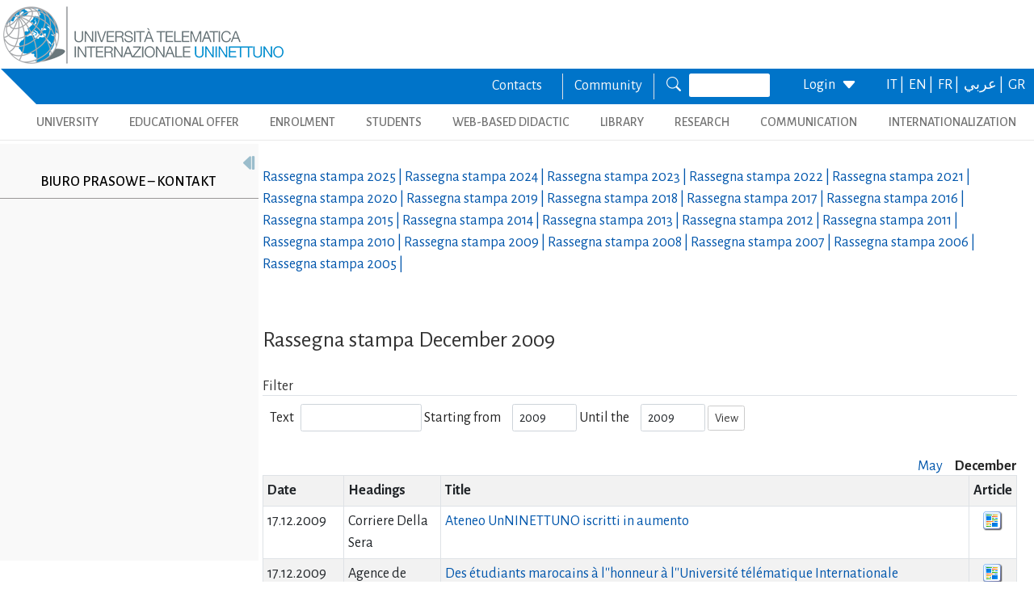

--- FILE ---
content_type: text/html; charset=utf-8
request_url: https://www.uninettunouniversity.net/pl/rassegnastampa.aspx?id=93&periodo=200912
body_size: 28810
content:


<!DOCTYPE html>
<html id="ctl01_html_tag" lang="pl">

<head>
    <!-- Matomo -->
    <script>
        var _paq = window._paq = window._paq || [];
        /* tracker methods like "setCustomDimension" should be called before "trackPageView" */
        _paq.push(['trackPageView']);
        _paq.push(['enableLinkTracking']);
        (function () {
            var u = "https://uninettunouniversity.matomo.cloud/";
            _paq.push(['setTrackerUrl', u + 'matomo.php']);
            _paq.push(['setSiteId', '1']);
            var d = document, g = d.createElement('script'), s = d.getElementsByTagName('script')[0];
            g.async = true; g.src = '//cdn.matomo.cloud/uninettunouniversity.matomo.cloud/matomo.js'; s.parentNode.insertBefore(g, s);
        })();
    </script>
    <!-- End Matomo Code -->

    <!-- Accessibility Code for "uninettunouniversity.net" -->
    <script>
        window.interdeal = {
            "sitekey": "5fa9b1adb034db4eb0248e8258d4b607",
            "Position": (document.documentElement.getAttribute("dir") === "rtl" ? "Right" : "Left"),
            "Menulang": (document.documentElement.getAttribute("lang")),
            "domains": {
                "js": "https://cdn.equalweb.com/",
                "acc": "https://access.equalweb.com/"
            },
            "btnStyle": {
                "vPosition": [
                    "80%",
                    null
                ],
                "scale": [
                    "0.8",
                    "0.8"
                ],
                "icon": {
                    "type": 11,
                    "shape": "semicircle",
                    "outline": false
                }
            }
        };
        (function (doc, head, body) {
            var coreCall = doc.createElement('script');
            coreCall.src = interdeal.domains.js + 'core/4.5.2/accessibility.js';
            coreCall.defer = true;
            coreCall.integrity = 'sha512-GVvo5c2SV7jwI6rUxQrAjIT6u0WHdJ+pbzRZyzfhOUGMaiKekbDs26ipItwEjD9jCvaV1qWbWurNBQGF5eY9aw==';
            coreCall.crossOrigin = 'anonymous';
            coreCall.setAttribute('data-cfasync', true);
            body ? body.appendChild(coreCall) : head.appendChild(coreCall);
        })(document, document.head, document.body);
    </script>

    <!-- Required meta tags -->
    <meta charset="utf-8" /><meta name="viewport" content="width=device-width, initial-scale=1, shrink-to-fit=no" />
<meta name="keywords" lang="it" content="Università Telematica, Università a distanza, Università internazionale, Università on-line, Teledidattica, e-learning, Laurea a distanza, Laurea on-line, Master on-line, Master a distanza, Corsi di laurea a distanza, corsi di formazione a distanza, corsi di formazione on-line, corsi di lingua a distanza, corsi di lingua on-line, formazione a distanza, formazione on-line"/>
<meta name="keywords" lang="en" content="Telematic University, Distance University, International University, On-line University, Télédidactic, e-learning, Distance Degree, On-line degree, Master on-line, Distance Master, Distance degree courses, Distance  training courses, Training , courses on-line, On-line languages courses, On-line languages courses, Distance Training, On-line training"/>
<meta name="keywords" lang="fr" content="Université Télématique, Université à distance, Université internationale, Université on-line, Télédidactique, e-learning, Matrise à distance, Maitrise on-line, Master on-line, Master à distance, Cours de maitrise à distance, Cours de formation à distance, Cours de formation on-line, Cours de langues à distance, Cours de langue on-line, Formation à distance, Formation on-line"/>
<meta name="description" lang="it" content="L'unica Università Telematica Italiana valutata positivamente e senza riserve dal CNVSU."/>

<meta http-equiv="Content-Type" content="application/xhtml+xml; charset=utf-8" />
<script type="text/javascript" src="/ruxitagentjs_ICANVfgqru_10327251022105625.js" data-dtconfig="rid=RID_315824320|rpid=348407449|domain=uninettunouniversity.net|reportUrl=/rb_bf22282jdw|app=8b8489ebef27f5ee|cuc=t2629nz5|owasp=1|mel=100000|featureHash=ICANVfgqru|dpvc=1|lastModification=1765158131744|srsr=0|tp=500,50,0|rdnt=1|uxrgce=1|srbbv=2|agentUri=/ruxitagentjs_ICANVfgqru_10327251022105625.js"></script><style type="text/css">div#flashcontent p {display: none !important; }</style>

    <!-- Bootstrap CSS -->
    <!--<link href="https://cdn.jsdelivr.net/npm/bootstrap@5.1.3/dist/css/bootstrap.min.css" rel="stylesheet" integrity="sha384-1BmE4kWBq78iYhFldvKuhfTAU6auU8tT94WrHftjDbrCEXSU1oBoqyl2QvZ6jIW3" crossorigin="anonymous" /> -->
    <link rel="stylesheet" href="/ClassicResources/bootstrap/5.1.3/css/bootstrap.min.css" /><link rel="stylesheet" href="https://cdn.jsdelivr.net/npm/bootstrap-icons@1.9.1/font/bootstrap-icons.css" /><link rel="stylesheet" href="/data/font-awesome/css/font-awesome.min.css" />

    <!-- Google Fonts -->
    <link href="https://fonts.googleapis.com/css2?family=Alegreya+Sans:ital,wght@0,100;0,300;0,400;0,500;0,700;0,800;0,900;1,100;1,300;1,400;1,500;1,700;1,800;1,900&amp;display=swap" rel="stylesheet" /><link href="//fonts.googleapis.com/css?family=Lato:300,400,700,400italic,700italic" rel="stylesheet" type="text/css" /><link href="//fonts.googleapis.com/css?family=Roboto+Slab:300,400,700" rel="stylesheet" type="text/css" /><link rel="preconnect" href="https://fonts.googleapis.com" /><link rel="preconnect" href="https://fonts.gstatic.com" crossorigin="" /><link href="https://fonts.googleapis.com/css2?family=Alegreya+Sans:ital,wght@0,100;0,300;0,400;0,500;0,700;0,800;0,900;1,100;1,300;1,400;1,500;1,700;1,800;1,900&amp;family=Roboto:ital,wght@0,100;0,300;0,400;0,500;0,700;0,900;1,100;1,300;1,400;1,500;1,700;1,900&amp;display=swap" rel="stylesheet" /><link rel="stylesheet" href="/data/skins/uninettunonew/css-new/login.css" /><link rel="stylesheet" href="/Data/skins/uninettunonew/jquery.sweet-dropdown.css" /><link href='/Data/Skins/uninettunonew/uninettuno.css'  rel='stylesheet'>
<link href='/classicresources/jQuery/mCustomScrollbar/jquery.mCustomScrollbar.css'  rel='stylesheet'>
<link href='/Data/Skins/uninettunonew/izimodal/iziModal.min.css'  rel='stylesheet'>




    <!--   <script>
        if (window.location.href.includes("cyberspazio")) {
            var element = document.createElement("link");
            element.setAttribute("rel", "stylesheet");
            element.setAttribute("href", '/ClassicResources/bootstrap/3.3.7/css/bootstrap.css');
            document.getElementsByTagName("head")[0].appendChild(element);
        }</script>  -->

    <title>
	Przeglad prasy
</title>

    <!-- HTML5 Shim and Respond.js IE8 support of HTML5 elements and media queries -->
    <!-- WARNING: Respond.js doesn't work if you view the page via file:// -->
    <!--[if lt IE 9]>
        <script src="https://oss.maxcdn.com/libs/html5shiv/3.7.0/html5shiv.js"></script>
        <script src="https://oss.maxcdn.com/libs/respond.js/1.4.2/respond.min.js"></script>
    <![endif]-->

    <script src="//cdnjs.cloudflare.com/ajax/libs/bluebird/3.3.5/bluebird.min.js"></script>

    <script type='text/javascript' src='/clientscript/jQuery/jquery-1.11.1.min.js?v=69691294'></script><script type='text/javascript' src='/clientscript/jQuery/jquery-migrate-1.2.1.js?v=69691294'></script><script type='text/javascript' src='/clientscript/libs/angular.min.js?v=69691294'></script><script type='text/javascript' src='/clientscript/libs/angular-animate.min.js?v=69691294'></script><script type='text/javascript' src='/clientscript/utiudom.js?v=69691298'></script><script type='text/javascript' src='/clientscript/homesearch.js?v=69691294'></script><script type='text/javascript' src='/clientscript/izimodal/izimodal.min.js?v=69691294'></script><script type='text/javascript' src='/clientscript/libs/scroll-handler.js?v=69691294'></script></head>

<body id="ctl01_bodyContainer">
    <form method="post" action="/pl/rassegnastampa.aspx?id=93&amp;periodo=200912" id="aspnetForm">
<div class="aspNetHidden">
<input type="hidden" name="__EVENTTARGET" id="__EVENTTARGET" value="" />
<input type="hidden" name="__EVENTARGUMENT" id="__EVENTARGUMENT" value="" />
<input type="hidden" name="__LASTFOCUS" id="__LASTFOCUS" value="" />
<input type="hidden" name="__VIEWSTATEFIELDCOUNT" id="__VIEWSTATEFIELDCOUNT" value="123" />
<input type="hidden" name="__VIEWSTATE" id="__VIEWSTATE" value="EmiwL0JuFOVzEAAAgntegZlvPF+ufUh+BrO1mFk4da6k4Yu7Cx6BWt6wYKcZqpIdwaFDBZfowgNMLYfgPuB1wIYaWiMm1SkCWvoK" />
<input type="hidden" name="__VIEWSTATE1" id="__VIEWSTATE1" value="FRBXxT2yTk8u40020uDPsV09acYLcJRzfG7o4ZqsS9l+ZvL05nhUf0oT+U9h316AQ9+x+G7n3XdKn+ADjm3mbVhFHx0jtQOnBjU8" />
<input type="hidden" name="__VIEWSTATE2" id="__VIEWSTATE2" value="psuX0tkwh3FuUrEcEjmBg8xMtirdRNDxyOwgABlXjwlUPpnnoSVqSIIHZaf74srwsfVIJddXs04ZL/4R7SllGUSIX9+5Nm5M3CJR" />
<input type="hidden" name="__VIEWSTATE3" id="__VIEWSTATE3" value="88Tpuk0z9p1zD7mQyGFemlOUXcNae9kSKeiuorC3k6LyoNKFnDC2tCIiVVrzyZyG991Dc2Lc4LbJGbXm+xU78mRk5bz4Rf/8d/b0" />
<input type="hidden" name="__VIEWSTATE4" id="__VIEWSTATE4" value="Kyfra+Ae9TMr5CIiFOSm9SEUhWVR9hdozf8zdj7swaGfuPwIITvZhwaktdV2CVXmX1ZhmEtfKl30WuSFdKmbeSZ2iiK4oDI05oEn" />
<input type="hidden" name="__VIEWSTATE5" id="__VIEWSTATE5" value="IQ6+A0BvXMysrmt3GLIe/dhaJM0eniB2BdrXU+SXuueEaCJoi0vlY+3Bi1EsMO3MObOOikWa2vi1QQaf0SWMD1YZ185yIHAxHjqp" />
<input type="hidden" name="__VIEWSTATE6" id="__VIEWSTATE6" value="n4N2EQcvvRJbcIoJ/ZwAe1lxHeZtBJ8N1ucQSSY5n8BYCU8iEUlyd1nRoMtOKUSTTCo5Dnwd0ekTSCtiaVKL1AjGE4IgCg1oPPcv" />
<input type="hidden" name="__VIEWSTATE7" id="__VIEWSTATE7" value="UNqVSbUjpnqV+G7IytrMayY5gRzW+ilHAxNUjUv6T0TUYiI3lDvCQg65UyKx0Ya7r/4ToNRBN45f05WZDV7Li02OKSqm1OLZ8wJP" />
<input type="hidden" name="__VIEWSTATE8" id="__VIEWSTATE8" value="z0DBtjCG8y9Rm53zcLatssabtfo5RnCcs3G32KNP1UNvBYKED2FlgjkwBp51vkBzvN3bzNYjY/mcif3QFHwwerGtjVTmQdAcxQdS" />
<input type="hidden" name="__VIEWSTATE9" id="__VIEWSTATE9" value="dAh3rYKEAsjMOT4nEmNcYkWHmQZAYo3A+9yOruryvqov/C58k47fLNa+bo4VxxrgCjG5fVLs/eqsNypQkUtOkdf1b4+RbfDqh0xU" />
<input type="hidden" name="__VIEWSTATE10" id="__VIEWSTATE10" value="0Nfb/Vk0I2+pNQZ70Zn4lrnBerXbFumUZhfGQlckBBQLWSMLl0CHscsLrZxVlb8j3duZyIHyqZdUb/BV6x6SlvpGGg6FoGzqiAKT" />
<input type="hidden" name="__VIEWSTATE11" id="__VIEWSTATE11" value="3YhveP2Qe4n00PMySVu+gE3essvv5SPsG3tNj1RiqQx4Vum29czpVnnavPiUoc2JK0yDCG7czdMAYjJXkQKbhRh/gIUsz5H89w5N" />
<input type="hidden" name="__VIEWSTATE12" id="__VIEWSTATE12" value="/pFV++mLPbu16EjZjfopPlYKxil3O+Vhml7oBCdw4xDd7Nf8WR8KlFPMrdOt9XFXCyWNzfWcbxyPQKSpeih5Rl1+8n8kzfORcc4X" />
<input type="hidden" name="__VIEWSTATE13" id="__VIEWSTATE13" value="5uhXBMUr+LsN+j/Y1ff5IqDVdP7RXrznDol/+JyxiIiKtmjqwE0Ubbp+uhga7Eg3o0guvzVUDovQckfpOjVBgOJFm/sySlVeekBe" />
<input type="hidden" name="__VIEWSTATE14" id="__VIEWSTATE14" value="cbRb3ouxTSCICTwS6RxhROfy3b7A6hdE6tZ+TF1E9FvRAcCA8oPyT38Z/Ay0u90MxerA55+F52fmAjahouGVKk69NFy7PbkZfNDp" />
<input type="hidden" name="__VIEWSTATE15" id="__VIEWSTATE15" value="YFaVLyf9ap09mJ/GBuQfGrWllTFmfFc7shRhriB89mdTtXeIFt8PeFPleM+8Gqu5miybR6yz+xi1rz0my8UR4oP7OxDgC5hysO8k" />
<input type="hidden" name="__VIEWSTATE16" id="__VIEWSTATE16" value="gkw39uzF86woMyU1r9ucTpT3QK7FHZy+mHWpB33y6O9LORND10TsjyAHUdKa3sAhnht7PNCDrU1oSdm9yknwKVYae5KmSzr6ndZJ" />
<input type="hidden" name="__VIEWSTATE17" id="__VIEWSTATE17" value="Ra/IbMjE/zA328+hiIM5/ZkjDR8Tx3znWK1tUkb7PMx4/AV/52+0TQjugZCRFB9pTSw4iudZzeTNG3xz5WaPVtgORzNJ6KLjK41J" />
<input type="hidden" name="__VIEWSTATE18" id="__VIEWSTATE18" value="Xd9JPjkm66FjQXLcXkhjPKFe4P9VpyndAyxhZghOReIbIaTTnWBVNCIwU02SeFprS9HgNJeW0nYiC2wua16D6G6QtsHIbrjGajjh" />
<input type="hidden" name="__VIEWSTATE19" id="__VIEWSTATE19" value="OhvEPXn8cQmi/gwkDtkZqKRMX82ONBgYRezMJJ9nvtMlngvfhWsSff+H7NBELdgj0pbKzF7pSn+x32KPK1adzS4fl3LeiYi4JCfP" />
<input type="hidden" name="__VIEWSTATE20" id="__VIEWSTATE20" value="pKfTf0G5oPewSMBBpiqBUxt4uwgjUDDJpj8+HEjPdu8M2Rv/a62IV/N8P1n5aMUZOjlXNDDsLwfKp3XJqxdJ8RzGl4MOqAFMGcJH" />
<input type="hidden" name="__VIEWSTATE21" id="__VIEWSTATE21" value="Xlm72mA5nszYRL8zOK5Sj8XU45+wq3cUDAEv+YlTq4KGXwTeZnZnb1NTSptaoM5bv1R2ZC5wAmUQ4ZKlsTGqxDpso19/CxVwEnue" />
<input type="hidden" name="__VIEWSTATE22" id="__VIEWSTATE22" value="SOOPJpW36amymDPPOGxnHIZeM5Eb4s22qBujqwQP+fmhYoEY7c54nTAqMdI6056Vtl5oww2ho+pIXHxCWWL5FlAm5HmfPtrrb+Z1" />
<input type="hidden" name="__VIEWSTATE23" id="__VIEWSTATE23" value="/qVojkRm0mO4X8j1USbO+jLvZwtb+MVzyJvlWjK5dMTlC9FC6bfGzBKjv6sPhpa1CUl2rXoeNGmZYLPfwCEnO+dULD8Z0Xr46iXM" />
<input type="hidden" name="__VIEWSTATE24" id="__VIEWSTATE24" value="SH95wOBV2wUbs8ivpnAvttSJo3X/Fh+8Z7eSvN6Wfh5Edqhkr5alruuzMBLJU8Fcw5MILv622qhzb+sMYnjAYkg5Hn/NfMdMbMRa" />
<input type="hidden" name="__VIEWSTATE25" id="__VIEWSTATE25" value="p7gGjjU6qXCtjFhZeOa4JkHgnbzLBHIPEGtAJMjsSaKL66ix0Ho9BFvhEKUXIDEA1lVNk4dZJPW11fGs+AZYuLzZiaLAIzy1+dB/" />
<input type="hidden" name="__VIEWSTATE26" id="__VIEWSTATE26" value="Iwfj6QKKB2nE5QFRuBTZPr5IYmtXcivxyObpGJHYk8O16/JZTO1yKPbHM+Ba2Z+WYzEj8vKNDE+S14WKE7cBvWfHCGUfRbClovDK" />
<input type="hidden" name="__VIEWSTATE27" id="__VIEWSTATE27" value="e/lwXfKEqLDdOis/+fu08Sm9fekBTEILYP6xZtCdolMMoF7/hiA6noMI00evgrvN6ogAz9K1G7A//ocgzgw3aJVj41mn0/aTNH5u" />
<input type="hidden" name="__VIEWSTATE28" id="__VIEWSTATE28" value="LPvO5DUm+oQFudBMNZpWL2yg6plXqM8iOyCCrzKOanjo6gqarFq8J5k5v6JZDJkEKt++LgYGdOHADYJRX2JDcgRWoTQtT0noUDwP" />
<input type="hidden" name="__VIEWSTATE29" id="__VIEWSTATE29" value="Or7nMKZcaW4w0s3s0p93Q1oY44LlT1jWk2x6cpLfQOftf7gvVlWJ7N8yX4YHmhZ6Z6bSvlmtCjym7l74eEsQnn3wqHGfS/JyhGKL" />
<input type="hidden" name="__VIEWSTATE30" id="__VIEWSTATE30" value="6nVJWIB+C6wobQESzGN+Zh4Ou6cXdeH5BhllokiLDbyZ0zcNWsad5JaNEQVubZzbyzNqILw9Lgd/Zb6DtW3w91LlqPOwNJy/NqHt" />
<input type="hidden" name="__VIEWSTATE31" id="__VIEWSTATE31" value="7KHljuBHBqg9BNdVly9lfTacSP5RuBR6V4HUz8swTEBxB/LJA6+2220H3+5AIf1FTXbGSmXDoYnJfm+NAbUvHUth5NMpEivshgCR" />
<input type="hidden" name="__VIEWSTATE32" id="__VIEWSTATE32" value="i44ZKPJd/A8ckg/giDl11EbhWS0SiuknggBbYFx1jtoXTj/RJD5tlA60fp+fnzFGUiGmq1xQ2h6gMOmROlh4Ize9tMuSeOJlbps8" />
<input type="hidden" name="__VIEWSTATE33" id="__VIEWSTATE33" value="3fIRSLs7vN+P3wl0KjYua5RVShZT+c21IdBfMZ+XRub3bNSKB19Nt7Xe6hnk/sTgV8oBbGVvluLMAKvJm9AmKh/IE9Kb/Wtm1Utj" />
<input type="hidden" name="__VIEWSTATE34" id="__VIEWSTATE34" value="eN1rW3aPkdJeawpa2HfB3Apt9iPExQv9MI7rSLLSXCSgiveLGaELNgWqnDUflp7RjmJgHLeuE0hWql2o1deAWSCCgthnVN+F/4Vd" />
<input type="hidden" name="__VIEWSTATE35" id="__VIEWSTATE35" value="wjAC2jKsrG+HBTT7rp/lRW52eNUH+0uE9Uj2ZBM1Smzd7E7ilPC7ancAlSKmFY36XSl6XhjUZR2pTY44z1IDtP9AjdKNsjhYY+8L" />
<input type="hidden" name="__VIEWSTATE36" id="__VIEWSTATE36" value="FCrUBDNeA6Qjfl10BdP1vcJ/NRIno5o8X5CI3F9rm/SDdDzFWrdPg0Obri/yvPYjwYpceA3fH/xOLlhbdp9+qkluGtssWGXrKJwq" />
<input type="hidden" name="__VIEWSTATE37" id="__VIEWSTATE37" value="TyaldYXsw9+kytY4jxI+Me9LVRtiU/clEGP6Qi6SQ3sRMg+CEg4z1AhNZB87LRmn6AUTSvuuJLX9NPVmZ4uSIW74BvglrbZavlDl" />
<input type="hidden" name="__VIEWSTATE38" id="__VIEWSTATE38" value="CKF+OncImV6dmxkv8AB4enUOMHl8o8fsNfI074tVINSOmYLVUVAY4isU0+dog1bUgUQRkIpnNZq7Z2VKOsTA2qaE4nJdjuvJDvHg" />
<input type="hidden" name="__VIEWSTATE39" id="__VIEWSTATE39" value="rvk4QiI9Yrj6h4exYn2odo6WieNYD9NmhL23O932ypEFP+k0sMudW109FBv+D+B5lzXeXp/TmwzR1xsFPxFgU0qWLP8k237cT6t8" />
<input type="hidden" name="__VIEWSTATE40" id="__VIEWSTATE40" value="3knxxDgpNH2jprkUbPz2ZuV83YHG9XE/xJmnD7tzkj98yWZ87hbiENZNyqZCnWJ+QbfrDAkBHdy6U5CS4DBKplyg2ILrrzxPJF4c" />
<input type="hidden" name="__VIEWSTATE41" id="__VIEWSTATE41" value="/LzOizQFRxypq8EUPZNOst+sD0HttsbjBSnn1ia4e+QH0ijc7jY00PIfhczV8e71bD7OQFoRLMmG0pVOfITU5I459aKn+jVjAeK7" />
<input type="hidden" name="__VIEWSTATE42" id="__VIEWSTATE42" value="CmKYjpCpQC8NNoR5fIJ1zxVAy3kr++XlpQhvY9sY5aX4GLxJTqBnHTPRJB5YnurmMW9R2gTO/N3OMvc62NxiQbnuR+NURtPvQGFG" />
<input type="hidden" name="__VIEWSTATE43" id="__VIEWSTATE43" value="ZCtPLE9N2e5IarFEwtNO5IDLN4kvL0/6vUXdYyH+31L9+SB2ZPw4AegSE40AP/8CcNQXoIbGbTv5hxrBMdlNbB7+cxpbZozlmQ8J" />
<input type="hidden" name="__VIEWSTATE44" id="__VIEWSTATE44" value="w+ZKl476Y28FnQbTy4h0YEfEdcfZOb8pP+S+SN0nqJyY55tEDG1nbMIBLo38XGHyZ5V1rZFx6dkeF5l3pfOPzXFmxgV5NrAiJ0hv" />
<input type="hidden" name="__VIEWSTATE45" id="__VIEWSTATE45" value="XRwJqJsodo7YookitA1ZNpPexQmaJd7CrupDnGwpRfCODYf/cGoPpCl2ErsdSgTxPBGgyUTcBoTfeq18C7+LZnKH7GewQTF97dwA" />
<input type="hidden" name="__VIEWSTATE46" id="__VIEWSTATE46" value="XKu1PZd5bxWTx+PbRdJQvkNZamb6mPSznPVNica6GyPnz7aCkmKPeYa36jtRIcZyNUDONdLkH8we0H/6Ibsrw6A74x65YaUbDAQ7" />
<input type="hidden" name="__VIEWSTATE47" id="__VIEWSTATE47" value="jSJ6OA/rreRJdG0oCi48Gm6x3V6qkBcaa7kde4RupuXijT23R1od1ra3UVPyveKxE880akbVt0Xetk0FtrCkSlhkOKghzQuz7Qii" />
<input type="hidden" name="__VIEWSTATE48" id="__VIEWSTATE48" value="uOj5lMw+AuPyC0/XlcuF37B/AKR+LMoqH7wuLUPbWuyisaBbqPaD9Yh6fRDenzH27+Uzc8PnFisn0fh7R87qDuGv2/kCPyJgPZas" />
<input type="hidden" name="__VIEWSTATE49" id="__VIEWSTATE49" value="7eWhnRdNhJf8kw6u6nKgTonOAECQ0uKkMxc3YJvY1XMM4kxcQd1Lcd6XrZeQcE3iDuMTAckHu+48lkyLB/jDS61Cc6jz9CusjeB6" />
<input type="hidden" name="__VIEWSTATE50" id="__VIEWSTATE50" value="vX6rhKYvuzucu+fjSXMWR2z/QmJqMzbXk57PI0eCTHR0dS1rbtuF5LJ/JILMLwLeM45S5K/PRzi1Hbdle5oFS+JK7/l4AjIr/Wpl" />
<input type="hidden" name="__VIEWSTATE51" id="__VIEWSTATE51" value="JRi5qLG6TpiKyEGIm+WYc9bsBaIUzes9T3UZgCLCsRMI34qNnU+5dUq0AU2AEa6F+BsUYFbLnOoPpd6nuaYAiCpePaD+CEPoGinv" />
<input type="hidden" name="__VIEWSTATE52" id="__VIEWSTATE52" value="UppfYapNzm9vbvvwUCZ5BnCfXU4VzqZserA51ww+ATVCV/wYBb+GRpYsYGeJt1bq5L5xSoBtm7oYdULyR4dbFVDbIt1mzI0n05vT" />
<input type="hidden" name="__VIEWSTATE53" id="__VIEWSTATE53" value="SI7UoEdBjsE55JOg5NFBRjR4MdNk52oBxiWC8nWFmkje2RyYdFjDqOkeLJ377u6TmsQtU7ur+MYSKZE6u0XMC6Ng98l7R5MowGYc" />
<input type="hidden" name="__VIEWSTATE54" id="__VIEWSTATE54" value="6cfy0TN5gmhAN7zTCaWX1wl9g4ox0YeKwLwRHFigi/qIs5X+MUXe9KuRGZkxQAznqVToavktIXxcJxtSW3VuQcvnezMHDorBp5Pw" />
<input type="hidden" name="__VIEWSTATE55" id="__VIEWSTATE55" value="iIZEV2lDFhvGNk1PjQeaZvlN6zA1FQwpI4kqrvjSzjEtEP6AGGQZCTNQb5gySKK4NnI0d9xpnWm+kW7JCPrrHYNmyZXik+MoWRkr" />
<input type="hidden" name="__VIEWSTATE56" id="__VIEWSTATE56" value="1PyrADs2oWPInc/v2ajhRnv1+y9sGU6bbHSGD4b6KIUpI9yqSWix3PWLiYt4wrSJs52CbDqvnFxwBTIoTseuSmplH3zenHU5yXXF" />
<input type="hidden" name="__VIEWSTATE57" id="__VIEWSTATE57" value="gV3uIwPTx0a+8/WTpglebvGEg6d3NKfadXDbT/pZxUMXi7LKtbYOuVdcP1Nf3l6ps5PJPG+RmMdjlcXdhb2krNH8gaLYosBCBGM8" />
<input type="hidden" name="__VIEWSTATE58" id="__VIEWSTATE58" value="UoEoq8CYMryem4bYI5TERDMMiV7aS24fW/7I82bVqKCt/Zf9jM/u1vSP79MZJvgiBFWZhk3Po7DyKqp9PAO4952NH6pjA538BUEx" />
<input type="hidden" name="__VIEWSTATE59" id="__VIEWSTATE59" value="8aGC/XQnBLnXu0v+7AGAKglPoXqbjrVsD46rEt9hCLWHg/N4Za413slagSlLGyY+ijRPpccG82pM7i0HcP+EUTgHBVXJq73s5F7D" />
<input type="hidden" name="__VIEWSTATE60" id="__VIEWSTATE60" value="/mRt8FL1mt1eCLLd7ZHGbXyst9RooEtD0CqJ339Q80Mnenu6d9IRIgl/YrzDPNtwMJMpEiBRjYkn2Xc4sSm3vkYc5ZDxZxTdbr/A" />
<input type="hidden" name="__VIEWSTATE61" id="__VIEWSTATE61" value="P3FzZQhWxxugbicTelfJS7dpBGGdvN5uiIbS50SM1Z63NWpVIvZpmsde5K3QUUiSZ9CBHjAzDIOMOLrbeH18kyP0Q9Nc5NsjW38W" />
<input type="hidden" name="__VIEWSTATE62" id="__VIEWSTATE62" value="ewzjAY8PyeUcFxIkC69aELOI9wIV9U9Yxs9h+qmewkJxhnZbvhW+lUZTLhzOL5J1OB4ejZ9D5vpHmXkGaWLSU0OvJrsZQImIV9UD" />
<input type="hidden" name="__VIEWSTATE63" id="__VIEWSTATE63" value="pXOcr1wYteJMKYjwG/oisDVkC2/b5xk4uq2xf3j+IgbJr5ZVVWZGrC04wUuWda6OyMBTRlTusBBMFWh5vkFYU7Le2gDWiZKhU8c7" />
<input type="hidden" name="__VIEWSTATE64" id="__VIEWSTATE64" value="HXsn/HiI8qi9Y0O+IAQcwHFlR9ZMDzrXUR/3x6PbVXoshhTiZSnJ1AkWAt8MeNXviKy/DI9Hztg/aiTo1nEz3WBwoyNAcrusnMNX" />
<input type="hidden" name="__VIEWSTATE65" id="__VIEWSTATE65" value="jAwdqSnkTHOZYNVbrTBWms//DwxBK8ihvpnWZitEZE7xHOr+GAQIPE56lrQAEdELkPNPjuwdYrwRL8oF5FwUVA4ld6DcMVfCCG8y" />
<input type="hidden" name="__VIEWSTATE66" id="__VIEWSTATE66" value="P+JjoSTgCJB9uFL/csUM+YagqV2uLtvcD4/P3Hrg4Pqc6wEEf1GhCeF8RzzAD2qsTyOsnEbKA9YwdPuGZzNij2839GDpL9+nnLM3" />
<input type="hidden" name="__VIEWSTATE67" id="__VIEWSTATE67" value="wfXhe0Ft8UgMTfiv37RmGSbfxI00waTZ6JNFvsYI0gmyXWsoZN1Ii8N/Dr6cayFJDk7yuRWhXFGfIfTSPSMFeLKrag1WXXzV4KmK" />
<input type="hidden" name="__VIEWSTATE68" id="__VIEWSTATE68" value="1Pjf3TZ4BkBpgpVovTDgrpBZ1f1oVwEKjxzlV43NeX1gb+BPlSZcI5PE4/kKpg2zXIgYKtIbT89jOfMt8x3zFHD00UFGQo3mpg6m" />
<input type="hidden" name="__VIEWSTATE69" id="__VIEWSTATE69" value="WxSpt2ObXfsZyFV+2zrPo9AJd5yqy+DOEwQiuJYXAAQt3AhB4ljWEIGILEZfpchxNcJ9bkfZ9EDWDUGaSLmSackBQPh5iyD1PmK+" />
<input type="hidden" name="__VIEWSTATE70" id="__VIEWSTATE70" value="4Zl6lBu5Cc/YBjBkNh1JlwLhj+JSwboX0YYDYU0XHk0n+WLd4udI6UAaNfjDAuR7qedLiU9/fVcFcRVIzIi+9xVy0yD7LWp2IvqL" />
<input type="hidden" name="__VIEWSTATE71" id="__VIEWSTATE71" value="UAGdehU6QPq9omTVHAj/1GL5Kiw1oN1nw1rfeB4d5Os9owUT+vGfYsSxrO+5TGu91XeQ3GoTAXLsoEjW7F6QcQtdwxpTfvLt3aRg" />
<input type="hidden" name="__VIEWSTATE72" id="__VIEWSTATE72" value="96fbrVzFnDrYgEbNCnyktqEAJYHPL+CTtwVoXKD+99SqO2BfiIXwbfmFzeplXZu+G2bUgS3MWiMZob+CekJXvl1+U5d8GTrffvqt" />
<input type="hidden" name="__VIEWSTATE73" id="__VIEWSTATE73" value="VKSq5wI2PHPExqMzftBLsq07kG02rBVrlUrf+fjmKsBoK2fEMLnm39Dz/VziPsG6eYXM6xVF5TsKKi1cRWDBRyGw+WifpYO/Mf2K" />
<input type="hidden" name="__VIEWSTATE74" id="__VIEWSTATE74" value="HLcGC9mwhRj4xZhgnsk+Y6JcFaTpDB1CRWFD9RtXkpe6VgFvX3Fa9C5KkTg4uKr0irmhM0QAIHF+MlczFwqYxyWDXZZolE+xCBxY" />
<input type="hidden" name="__VIEWSTATE75" id="__VIEWSTATE75" value="O6FnwQw4QQ0EUIJ/nazOF/WseZPwR0PPOb4h5vx3yNwpYycINUiOBhL2q0fWocOfqOWZh0MgXFV0J2SlAPOw2esTlq2ZDX9hp2bX" />
<input type="hidden" name="__VIEWSTATE76" id="__VIEWSTATE76" value="sWhXnxyw0Eppj4ZrxVPEC69hsxGOmY29sEHpUqInrEr2kbwOWKhJ/MjjuVlnv0Ee/Lv8pl0Ox5CNCmRG6+Nj8bGUm6nzrYI7XK4k" />
<input type="hidden" name="__VIEWSTATE77" id="__VIEWSTATE77" value="kGguNNW7LEMmA6uEEZW+tSEhCoPv1wrbcMVMsCWpld91alCjRINyOBs/EycHFObTUscBcYOkG+j8kDYI50KCnW01coPj1lt1pzHa" />
<input type="hidden" name="__VIEWSTATE78" id="__VIEWSTATE78" value="wV/kytsbPlewciBWhQpWlYspF2HaZNn0WCAb7E0Sx17Q3lh6k2Rtx8s8PevhMeMoARDPp60gNRfufjTXgt+2W61DlpOEWNbnmyGa" />
<input type="hidden" name="__VIEWSTATE79" id="__VIEWSTATE79" value="122F8Ilmz7xbXl1EnKLLI4oYF+fw0mC6JrPVOJ5TbNaqKCVgy6vSNsK1Lypm/WJ28MFIYCxGGxzSwVBPKkQ790LBsXr/7d+D2rIl" />
<input type="hidden" name="__VIEWSTATE80" id="__VIEWSTATE80" value="lMrNWNDM86vUNBELMaaMFwJGu7HW7uMoUnAeYI/Fz2dRKOl7aTuV1jg0yV+JUuiykrJigcFhxpE2RKuFh0ySN6t//LI+gDCiTUO4" />
<input type="hidden" name="__VIEWSTATE81" id="__VIEWSTATE81" value="jzNCA2zzmZDCWVDCEb+L6SY5BKd9xz85Kxvnojrb/0EE8Akoyze0b9fhcuLUkLkgwxbLApjr1JofPwXy/Tb+j7ieP3+IcAU04xs3" />
<input type="hidden" name="__VIEWSTATE82" id="__VIEWSTATE82" value="Wh7mEkgEi+WQE6yUE3PVdXCzK0XZaqvlJllOZA/SPyd0QMEYUk3spK9or6zy+S/Pp+Xs8NpgVmRQ85KVFUhvK9vCgTuecYQROwNF" />
<input type="hidden" name="__VIEWSTATE83" id="__VIEWSTATE83" value="c/Gb43PDcFE18vimG5xytIgWI923E0Xtpc77hgUQmR+MuK3CuZ4QXnCMjjILgGQrUgpvGuCVRetwBGi5lejtmWEbM/ah8lOn+bDq" />
<input type="hidden" name="__VIEWSTATE84" id="__VIEWSTATE84" value="I0AbWmZav0uy4jKbOnW1VqnaCPhRID6yaKIhTUeddSGifElijdwKYRirXnGNkOebeYOJBXkRD9pq49Iz+y7GhlCJRGIRYUZwWT8C" />
<input type="hidden" name="__VIEWSTATE85" id="__VIEWSTATE85" value="S6rMPOyQnLEPAYJDqOJg+8Q8bF7Hl1+PLR3W7jkmqb6JkJB611279WXjGWrIwGnWf/Bu976vYlC/ZTV+KWYgVbC1FYO0LfdjHDBR" />
<input type="hidden" name="__VIEWSTATE86" id="__VIEWSTATE86" value="G4RsyxHOz6WFD+mFw1Sy2Q8knh1hIJwJAVc/KPMFaMeBvakMHqY56xKvkUuzYMp5NPCgQExnL/3h+hZK7YdVIz36JXscec6LwCtw" />
<input type="hidden" name="__VIEWSTATE87" id="__VIEWSTATE87" value="sBeLMYcZrVB5xp3N5E2qJnZ4YDtLqxhqCEQkOmdAgfLH/Ntg7DYqsD8mHdgo5/1pBwO1IJuEeEVzB2Ce4ywBEocZ+mOLZRlBUbiw" />
<input type="hidden" name="__VIEWSTATE88" id="__VIEWSTATE88" value="ClrLp5AE9Li903vmzbrZat7B5cC96lhdUcdAFhRToj4s2UURkHWYiyLGHnRH5cevv1Q1mkj+YXIzLzTQ01PDqL4fdWvGg4jErczd" />
<input type="hidden" name="__VIEWSTATE89" id="__VIEWSTATE89" value="7XMC/VtSXxiK0NmPK3BW3tM0ztSqDO6+Lgsc1PzmPkzMH6kd4zT+zdYmUPii8SKX/yV+ab/sOtC1yTvpJ29qK1atFNkWBAIeUa92" />
<input type="hidden" name="__VIEWSTATE90" id="__VIEWSTATE90" value="8N3LQF07S6n8vEWzKurY+IhZUgUTEqDsMueEwgMH19kmaCXHEhikHPoVIaWup8mc9WThZ/WfO93EfHmA86Hb9ic1iwc6EoXzo2aI" />
<input type="hidden" name="__VIEWSTATE91" id="__VIEWSTATE91" value="8oz+ISvTDR1VM95FB2VxiM+Q3FVnWLY6V1KuL165TMQBnghNfq4gkMwbt1fZQknWAgT4o8KiGH82P197Si1dpv5TKk/3h34gY3IU" />
<input type="hidden" name="__VIEWSTATE92" id="__VIEWSTATE92" value="Qlr9WXydzqCyjxiC+wZM2aY4w7YkKN+mhZL9VF7QqKrXTbmm+3OL01MwmClaSHeGXt1lRvTMLEWABo0wo5Q6t9WAbjwR0HUCwzIF" />
<input type="hidden" name="__VIEWSTATE93" id="__VIEWSTATE93" value="qPwT8ZKo94HJYSvapwgWTyQokdaNMuZj3IoiWowOMhxVwQvtD+19s7wm95vPth/FczBPnXJrAjALoc7zfmiMF0wWfJTTWKBtC1ka" />
<input type="hidden" name="__VIEWSTATE94" id="__VIEWSTATE94" value="Swhr9jJjYXVqs6Xy3xiKcXDHrd2FzHQnTMWe5pOSnI3+mt7Xc4M246u33FN/l89bY4Tom5m6cZJ3gN1G0zoaOdxIoRoltxinly3A" />
<input type="hidden" name="__VIEWSTATE95" id="__VIEWSTATE95" value="czzYspMdMuJxcVG8UCWs7OeMLT/OT2cto7VxzmMavSILk69Jrdteh0Vl8kFXj/2mcOeatSTzfIyVwg3qdx+yRJK2axGf7LPYJoW4" />
<input type="hidden" name="__VIEWSTATE96" id="__VIEWSTATE96" value="2ANwhRUdG37UXR0IREY29gLD8ytjOmqZa/l/1pO4ULTK6FI9Fead8ZhBIIoKHYyzR4ob4yqM+UjI4f0nZUWlDmi/HCWSDCKoHoyD" />
<input type="hidden" name="__VIEWSTATE97" id="__VIEWSTATE97" value="nw9KeWVz23xAeGbvWGBFQTnqqf7gCaSanMDlgTCTDfitBP8h6NOzDEIa6l2MDLGuuh1BDqQxzlME9iJY1absRxo68Kf+Cc6PmGNY" />
<input type="hidden" name="__VIEWSTATE98" id="__VIEWSTATE98" value="Mj4H9TMBEEDWbqEiz4Xv87C0mq123gbEqZCsNGICYcm3j1pualJ/fZwb3GIOvx81khEAIX8dIf1j7Q9ochDVXobNHPenYYWk7EFR" />
<input type="hidden" name="__VIEWSTATE99" id="__VIEWSTATE99" value="oGlECIcJ5XThibci5YZ1c5GcOj3kw6ahYbsbv0xKJF9SWZtadmpwADa/eKIz3X+ImyuWATphEd5LKJR4P3gs4DEz/8kUybK+/mIB" />
<input type="hidden" name="__VIEWSTATE100" id="__VIEWSTATE100" value="CLlYCzAgvJ7iUgHQztSnq0joXUwa6k/fUPN0MPbo4QXgfLHYj1v5U3pytcUdmh/15hoCloUNaJaH7M31RJwAsxvWPtKRGWNv59j4" />
<input type="hidden" name="__VIEWSTATE101" id="__VIEWSTATE101" value="ItSW/wrczGgWBKYozVsZ/jFsBj6gDodZqXgJjtlD8xGT35cwbl0dMxBuoyaAt5fj+I6tYZd0p/ANmpMtIOMM55nNIbkafrKhMJZd" />
<input type="hidden" name="__VIEWSTATE102" id="__VIEWSTATE102" value="OJiTmddVW+84rgYAeqrEhHf5y0EP9KNXGsSjpKw4ZLOK//lBzXR1hjmgzfFDJHbCRv57R/iqZEfiOC/xIaNMTxQjNdfxalIxQhlH" />
<input type="hidden" name="__VIEWSTATE103" id="__VIEWSTATE103" value="uKB3nrnFA24TTlOyCIkoYrhgR6OEKoXRDbAGa/fsyBt/iR6t7GGIe+qs2k56S5ZkHEmi6RrBTpi+K/hecLA6azmBWLD0ubVW4hqM" />
<input type="hidden" name="__VIEWSTATE104" id="__VIEWSTATE104" value="e+eFb2FcCFLtbUeLEgpG4d4iY6FY83hR9ze2JDQ6UhPDIoet6/vKO8/zc1WU9Fml+N4C4p1xjjBbKsFw42Mr+Fk5Rwsl5JlhFZsF" />
<input type="hidden" name="__VIEWSTATE105" id="__VIEWSTATE105" value="EGIOXij+PAPWZr3QzUkTee6SRqLqnenwlSBD5c21Kv8yb5Gh84VrJFtFtZNo4gUiz4Jsxo9JPpVKIEpoTtjOfPTQygP5IZsrCshd" />
<input type="hidden" name="__VIEWSTATE106" id="__VIEWSTATE106" value="et+zYG55EC8xVM3/zDibR7u+PMk75Ot8RlxsVyPWahYKP6yrgIjlKAwB/jpfwnz+gc0C0ft95zbZO2SGgHA+ztfBDc2mCKqDFCqF" />
<input type="hidden" name="__VIEWSTATE107" id="__VIEWSTATE107" value="u/ylNpCtwMUrBOvIuPMgQUvBsASZMslqZcoot+UmqosQtpkuN+GBFljvPC8AHn7O7GED/p8SGYjbooEYeIXPXwQlQeht7IOw7d41" />
<input type="hidden" name="__VIEWSTATE108" id="__VIEWSTATE108" value="rzNlbv3GyKVTtsve2wllRsJlcNmu85kNcxUJ2ClvYqgtQ/783Jaq0QBASRGvAO2r2wzovUA2HItjAoCZqF96DvUqtbFWDxy9P3wj" />
<input type="hidden" name="__VIEWSTATE109" id="__VIEWSTATE109" value="3T8/jP6D78w2i9tZGKKp9X2kBS42ZqH1qBbTiS23cMunzhVM+M+7YMNNUKcaWyrQT0cJ8lKAFW4qWDMPhbVKvCnJd0E5QOA2eQ3L" />
<input type="hidden" name="__VIEWSTATE110" id="__VIEWSTATE110" value="Gx4PI9sOc02G2+hqgDUSC5YsCnare+shQ8JzUtdMqRA5FIrg6/ikrCIhjtayJXhJoC7MO+PN7yAY23eX8hJX67xup74dASD0kr7u" />
<input type="hidden" name="__VIEWSTATE111" id="__VIEWSTATE111" value="nTMKEjGO/LICeQ+1ZIqNlqzS34qfBhJeDMkTt/KOidc198EQO+Bt7G3XWSuqYErldIEQQC19kKTa5Vb2I2ahadvLpfneqIABg7Fr" />
<input type="hidden" name="__VIEWSTATE112" id="__VIEWSTATE112" value="fJ4aCsfS1M62r/XfI1DoqZHIhJ6atgqTl/wrYGP6WjnjL+eTPUfhFwqsvQlVlPkmUK7bQHmYaL2qqfHlMiJjI1ROCD2OaCr9QVtS" />
<input type="hidden" name="__VIEWSTATE113" id="__VIEWSTATE113" value="64V31VN+IvCM1GcKCr1w0ejgW8kz171otvgXIiyXOEDlaEauc0Yazs156pY0cowO1FcjMRPVm+ETQyx25TxhAKnGqm/BGxDxgYor" />
<input type="hidden" name="__VIEWSTATE114" id="__VIEWSTATE114" value="UyusEGOjW9UxjxjrxeKbasm/Cs3nJ2iW0Efw1NfVgI/ZbQ0rXbc2eAYB05zwMW0fpkNZvgu/6EV70w236P9ry87lGuYqvEe8v2/J" />
<input type="hidden" name="__VIEWSTATE115" id="__VIEWSTATE115" value="mny/BFYDI+7WpCvg7JeI2XRPjCcKLzIRB7wLUxjiQY1vd55WVLOuZOLKwreaBYlp1frEGtW6jHWDgWmj1W0bjfneo4GTP3P4rt4d" />
<input type="hidden" name="__VIEWSTATE116" id="__VIEWSTATE116" value="7pZjhriRCIU4se0Bq3oeOG6iCez/PSZPRRU8NJazYPMtY5iCxOiVTRs+tK3BT/BbPdHaf6GyYwxfkvVmL6zW7iVwOBJRaFzJkx0E" />
<input type="hidden" name="__VIEWSTATE117" id="__VIEWSTATE117" value="sU/k1qLJ0w3NXK4XOTl2w0fVJAxacQkVLiyH8mGlaRd9xLKZAlXTzIEtuGrS+W3xAjssPE6bsdqE8vaoYChVsmzQecUiVfZu7PmA" />
<input type="hidden" name="__VIEWSTATE118" id="__VIEWSTATE118" value="eXnKSc4JCJEcMp8YZu2Ir4vFcBUuuhriUvOYWVxarzMA+jGdQjpxxp0kkpQuXkiPDueqAoYDoKaLSmX8oy9iZHqjKllClz0T0mRN" />
<input type="hidden" name="__VIEWSTATE119" id="__VIEWSTATE119" value="80aM8OKeJt3FUVyRH7qIk037HVPj2s/pPsjC/52zYjhXBcguG9mlpY5GX1MAh20F9Ayqc6yv6KAGH2DObg5bguEI6HLgMp10AJw+" />
<input type="hidden" name="__VIEWSTATE120" id="__VIEWSTATE120" value="hRCb8eRhnt774mC9IPvtttUtTEIVhRa3OvemTG9Kn1Rdze21PDTg6UX7C0Gy4tsz4GY9RltvTaBd3iJ1z5WaC3ozKglgkuLJ7zHi" />
<input type="hidden" name="__VIEWSTATE121" id="__VIEWSTATE121" value="kcQdUUBZRCIAJiTpInW3iWhjFS00c0qQyCSznBl4bHFkw2bSazclPffg+azSFVLOsW7ABU2WO+89HN5XRGwCHLdjKExYu49NuYta" />
<input type="hidden" name="__VIEWSTATE122" id="__VIEWSTATE122" value="9IbtRkac" />
</div>

<script type="text/javascript">
//<![CDATA[
var theForm = document.forms['aspnetForm'];
if (!theForm) {
    theForm = document.aspnetForm;
}
function __doPostBack(eventTarget, eventArgument) {
    if (!theForm.onsubmit || (theForm.onsubmit() != false)) {
        theForm.__EVENTTARGET.value = eventTarget;
        theForm.__EVENTARGUMENT.value = eventArgument;
        theForm.submit();
    }
}
//]]>
</script>


<script src="/WebResource.axd?d=pynGkmcFUV13He1Qd6_TZJ8BNFT_GUtEYrKhTWz73BpdlENd6Yya4iYLqj9AIDZ7Oztiiw2&amp;t=638901608248157332" type="text/javascript"></script>


<script src="/ClientScript/swfobject.js" type="text/javascript"></script>
<script src="/ScriptResource.axd?d=uHIkleVeDJf4xS50Krz-yDFiSbgUhYvFJszU-qsocFoocsXQ-Jg8jRDePu91F19RzucUkSM4VAavAK7QoeVB7HxqWbiBHIHp6wSDa1QoywT0IlSwywqCZc7Ccp2YFTCgltgsk1uj9Xe8bdGoRTwh00wAh2g1&amp;t=5c0e0825" type="text/javascript"></script>
<script src="/ScriptResource.axd?d=Jw6tUGWnA15YEa3ai3FadEdMkMYC9DqgXdENFtRrzIAjAGQx2WFIl1TPc2OLYm0DBmNFihbIU4KqFpRYuhmPe-FokWMk0j9SF0SohQiTX9FWgUNYw1CKUBvRu206CLgC2ew4liXt39O-g_qQIJFtGWsiOis1&amp;t=5c0e0825" type="text/javascript"></script>
<div class="aspNetHidden">

	<input type="hidden" name="__VIEWSTATEGENERATOR" id="__VIEWSTATEGENERATOR" value="CA0B0334" />
	<input type="hidden" name="__SCROLLPOSITIONX" id="__SCROLLPOSITIONX" value="0" />
	<input type="hidden" name="__SCROLLPOSITIONY" id="__SCROLLPOSITIONY" value="0" />
	<input type="hidden" name="__VIEWSTATEENCRYPTED" id="__VIEWSTATEENCRYPTED" value="" />
	<input type="hidden" name="__EVENTVALIDATION" id="__EVENTVALIDATION" value="jJZImWnyCNptK0ysjUSiwT/cExK1u/vk3iA9TeE3LHspbzLA4v74i/eTPKRE3VM8eYuIhNCYcCxFzHjEomDWzTXzt3YfJHweiM3IbYCA+nx/[base64]/VlxK3Bo6ymk4laFtFVqD4HGO6fZJrgWApovi8aHlNnVm9M0fXbVIxqA/5XacowqR+f97YUbKJ18e3DC41aiep7G2OKJw7yrXsVXfCggskN9REGE6M4XqzlQZYchH533zxsk8g9/RdTNzt+aw3pIEWmYzM2vFcixnfJjhyw9+dzPvnvDWXD908kUjh0jsB+EriUx7y0z/sUdGNy+JEQUqu3GVYbN1XVt6wc4M5BFX70mmREQngdmabaENam/Q97zxv+peKqWEXaK9qeLYnZvhpJvNzk42bjZc/aJ20ig6KatkZxpjBesYOx0KXo16YG6diREY4GtGrpPgX2zwHWz5Cz1aFkW96HahRqjnV2Y5VXusICcCWA2RHFnDLCag7+UNgjwXKYeNYX6bonpf5TjD+qYgpSw6v23r+1bZxQV96IhjcN6KLcS5ncO7Z9L7wGM5kjZPqd+jzdr5x3k/joeeCnwdQF9yHNn44lD/[base64]/la5TzxdxykJILrxZIYwdFxgzbK2UB0X0rJ2PW4n+Sgw==" />
</div>

        
        
        
        <script type="text/javascript">
//<![CDATA[
Sys.WebForms.PageRequestManager._initialize('ctl01$ScriptManager1', 'aspnetForm', [], [], [], 90, 'ctl01');
//]]>
</script>


<!--for printing webpage-->
<div id="printonly" style="border-bottom: #c1d2ee 1px solid;">
<img width="250px"alt="Uninettuno University Logo" class="img-fluid" src="/data/skins/uninettunonew/images/logo.png" title="Uninettuno University Web Site" />
<span style="font-size:12px;">| Corso Vittorio Emanuele II, 39 - Roma 0669207671 - info@uninettunouniversity.net</span></div>

        <!-- Navigation -->

        <header id="ctl01_utiuHeader" class="fixed-top">
            <!-- Inizio Mobile header -->
            <div class="container-fluid p-0">
                <div class="row bg-primary_homePage m-0 p-0 g-1 align-items-center w-100 text-center justify-content-center">
                    <div class="col-12 col-md-auto ms-lg-auto my-0 py-2 d-block d-lg-none">
                        <div class="row align-items-center text-center">
                            <div class="col-4 col-md-auto border-end py-1">
                                <small>
                                    <a class="text-light" href="/pl/contattaci.aspx">Contacts</a></small>
                            </div>
                            <div class="col-4 col-md-auto border-end py-1">
                                <small>
                                    <a class="text-light" href="https://community.uninettunouniversity.net">Community</a></small>
                            </div>
                            <div class="col-4 col-md-auto py-1 d-flex justify-content-center">
                                <small>
                                    <a class="text-light" href="/pl/searchonsite.aspx"><i class="bi bi-search text-light me-3"></i>Search</a></small>
                            </div>
                            <div class="col-6 col-md-auto  ms-lg-auto me-3 my-0 py-1 d-flex justify-content-center">
                                

<style>
    .login-link {
        cursor: pointer;
    }
</style>

<script>

    $(document).ready(function () {
        if (typeof (Shared) != "undefined")
            Shared.addSharedData({ element: $("#elementiCarrello"), isSmall: true }, "ecomcartlistener");
        $('[id]').each(function () {
            if (['myModal',
                'myResetPwd',
                'inputUsername',
                'inputPassword',
                'navbarSupportedContent'].includes(this.id))
            {
                var $ids = $('[id=' + this.id + ']');
                $ids.not(":first").attr("id", this.id + "3");
            } 



        });
        $('label[for="inputUsername"]').not(":first").attr('for', 'inputUsername3');
        $('label[for="inputPassword"]').not(":first").attr('for', 'inputPassword3');
        $("#myModal").iziModal();
        $("#myResetPwd").iziModal();
    });

    //function apri(url) { newin = window.open(url, 'user Login', 'scrollbars=no,resizable=yes, width=400,height=700,status=no,location=no,toolbar=no'); } 
    function openLogin3() {
        event.preventDefault();
        $('#myModal').iziModal('open', { zindex: 10001 });

    }

    function openForgetPassword() {
        $('#myModal').iziModal('close');
        setTimeout(function () { $("#myResetPwd").iziModal('open', { zindex: 10001 }) }, 0);
    }

    function disabilitaPulsanteLogin() {
        document.getElementById("btnLogin").disabled = true;
    }
</script>

<div id="smalllogin" class="small-login">
    
    
    <style>
	.small-login-text { cursor: pointer }
</style>
<script src="https://cdn.jsdelivr.net/npm/tether"></script>
<div class="header-separator"></div>


<a href="https://www.uninettunouniversity.net/shibsecure/loginsso.aspx?returnurl=home">
	<span class="small-login-text small-login-text3" style="float:left">
		Login
	</span>
	<span class="small-login-text header-caret" style="float:left;margin-left:5px">
		<i class="bi bi-caret-down-fill login-triangle"></i>
		<i class="glyphicon glyphicon-triangle-bottom login-triangle"></i>
	</span>
</a>


    

    <input name="ctl01$SmallLoginMobile$userInfo" type="hidden" id="ctl01_SmallLoginMobile_userInfo" />
    <script>
        function showUserInfo() {
            alert($("#ctl01_SmallLoginMobile_userInfo").val());
        }
    </script>


    <!--<style>
	.form-control, .btn-primary { font-size: 2.5rem; }
</style>-->
<script>
	$(document).ready(function () {
        $("input[name='password']").keypress(function (event) {
			if (event.which != 13) return;
            event.preventDefault();
            elem = document.getElementsByClassName("btn-login3");
            elem[0].onclick.apply(elem[0]);
        });
	})

</script>

<div id="myModal" style="display: none" class="myModal3" data-izimodal-zindex="10001">
	<div class="modal-content">
		<div class="modal-header">
			<button type="button" class="btn-close close" data-dismiss="modal" data-izimodal-close="" style="position:absolute; top:0px; right:4px;" aria-label="Close" onclick="closeModal();"></button>
			<a href="/it/default.aspx">
				<span style="margin-left: 5px !important;"><img alt="Università telematica internazionale UNINETTUNO" src="https://www.uninettunouniversity.net/Data/Skins/uninettunonew/img/logo.png" /></span>
			</a>
		</div>
		<div class="modal-body modal-login">
			<h2>Please login</h2>
			<div>
				<label for="inputUsername" class="form-label">Username:</label>
				<input class="form-control input-username input-username3" id="inputUsername" name="username" placeholder="Username" type="text" />
				<label for="inputPassword" class="form-label">Password:</label>
				<input class="form-control input-password input-password3" id="inputPassword" name="password" placeholder="Password" type="password" />
			</div>
			<div style="margin-top:10px">
				<!--<a href="#" onclick="openForgetPassword()" style="cursor: pointer;">Forgot password?</a><br />-->
				<a href="#" onclick="window.location.href='/secure/forgotpassword.aspx'" style="cursor: pointer;">Forgot password?</a><br />

			</div>
			<div style="margin-top:10px">
				<button class="btn btn-blu btn-login btn-login3 btn-primary btn-block" id="btnLogin"
						style="width:100%"
						onclick="disabilitaPulsanteLogin();$(this).postTo('/secure/it/loginpostto.aspx?returnurl=%2f', ['username', 'password'])" type="button">
					Login
				</button>
			</div>
		</div>
	</div>
</div>
    

    <!--<style>
	.modal-body, .modal-header { font-size: 2.5rem; }
</style>-->

<div id="myResetPwd" data-izimodal-zindex="10001" style="display: none">
	<div class="modal-content">
		<div class="modal-header">
			<button type="button" class="btn-close close" data-dismiss="modal" data-izimodal-close="" style="position:absolute; top:0px; right:4px;" aria-label="Close" onclick="closeModal();"></button>
			Forgot Password - Change Password
		</div>
		<div class="modal-body" style="min-height: 150px !important">
			<p>
				If you are a student click on the button "STUDENT" otherwise click on the button "OTHER"
			</p>
			<div style="margin-top: 25px; text-align:center">
				<a class="btn btn-primary btn-md col-md-5"
					href="https://uninettuno.esse3.cineca.it/Anagrafica/PasswordDimenticata.do?menu_opened_cod=menu_link-navbox_account_Area_Riservata"
					role="button" style="margin-right: 50px" target="_blank">Student</a>
				<a class="btn btn-primary btn-md col-md-5 pull-right" href="/secure/forgotpassword.aspx" role="button"
					target="_blank">Altro</a>
			</div>
		</div>
	</div>
</div>
    
    <!-- Fine modale di reset password -->
</div>

                            </div>
                            <div class="col-auto py-1">
                                

<script type="text/javascript">
    function GetLinkWithAnchor(link) {
        try {
            var url = window.location.href;
            if (url.indexOf("#") != -1) {
                var anchor = url.substr(url.indexOf("#"));
                var hrefValue = link.attributes.getNamedItem("href").nodeValue;
                link.attributes.getNamedItem("href").nodeValue = hrefValue + anchor;
            }
        }
        catch (e) { }
    }
</script>



<div class='header-right-language'><a href='/it/rassegnastampa.aspx?id=93&periodo=200912' onclick='GetLinkWithAnchor(this);' title='IT' hreflang='it'>IT | </a><a href='/en/rassegnastampa.aspx?id=93&periodo=200912' onclick='GetLinkWithAnchor(this);' title='EN' hreflang='en'>EN | </a><a href='/fr/rassegnastampa.aspx?id=93&periodo=200912' onclick='GetLinkWithAnchor(this);' title='FR' hreflang='fr'>FR | </a><a href='/ar/rassegnastampa.aspx?id=93&periodo=200912' onclick='GetLinkWithAnchor(this);' title='عربي' hreflang='عربي'>عربي | </a><a href='/el/rassegnastampa.aspx?id=93&periodo=200912' onclick='GetLinkWithAnchor(this);' title='GR' hreflang='gr'>GR</a></div>

                            </div>
                        </div>
                    </div>
                </div>
            </div>
            <div class="row g-1 m-0 align-items-start">
                <div class="col-12 col-xl-auto p-0 m-0 text-center">
                    
                        <a href="/pl/default.aspx" class="mx-auto d-none d-lg-block">
                            <img src="/data/skins/uninettunonew/images/logo.png" title="Uninettuno University Web Site" alt="Uninettuno University Logo" class="img-fluid" />
                        </a>
                    
                    <nav class="navbar navbar-expand-lg navbar-light d-block d-lg-none pb-0">
                        <div class="hstack gap-3 p-3">
                            <button class="navbar-toggler" type="button" data-bs-toggle="collapse" data-bs-target="#navbarSupportedContent" aria-controls="navbarSupportedContent" aria-expanded="true" aria-label="Toggle navigation">
                                <span class="navbar-toggler-icon display-5 color-primary"></span>
                            </button>
                            <a href="/pl/default.aspx" class="mx-auto">
                                <img src="/data/skins/uninettunonew/images/logo.png" alt="Uninettuno University Logo" class="img-fluid">
                            </a>
                        </div>
                        <div class="navbar-collapse collapse" id="navbarSupportedContent" style="">
                            <ul class=" pb-3 navbar-nav w-100 justify-content-between m-0 list-unstyled">
                                <li class="nav-item list-unstyled text-start">
                                    <a class="nav-link border-0 py-1  university" id="university-mobile" href="/pl/universita.aspx" rel="alternate">UNIVERSITY</a>
                                </li>
                                <li class="nav-item list-unstyled text-start">
                                    <a class="nav-link border-0 py-1 didacticoffer" id="didacticoffer-mobile" href="/pl/offertaformativa.aspx" rel="alternate">EDUCATIONAL OFFER</a>
                                </li>
                                <li class="nav-item list-unstyled text-start">
                                    <a class="nav-link border-0 py-1 enrolment" id="enrolment-mobile" href="/pl/iscrizione-studenti.aspx" rel="alternate">ENROLMENT</a>
                                </li>
                                <li class="nav-item list-unstyled text-start">
                                    <a class="nav-link border-0 py-1 students" id="students-mobile" href="/pl/area-studenti.aspx" rel="alternate">STUDENTS</a>
                                </li>
                                <li class="nav-item list-unstyled text-start">
                                    <a class="nav-link border-0 py-1 cyberspace" id="cyberspace-mobile" href="/pl/cyberspaziodidattico.aspx" rel="alternate">WEB-BASED DIDACTIC</a>
                                </li>
                                <li class="nav-item list-unstyled text-start">
                                    <a class="nav-link border-0 py-1 biblioteque" id="biblioteque-mobile" href="/pl/redirect-biblioteca-universitaria-online.aspx" rel="alternate">LIBRARY</a>
                                </li>
                                <li class="nav-item list-unstyled text-start">
                                    <a class="nav-link border-0 py-1 research" id="research-mobile" href="/pl/area-ricerca.aspx" rel="alternate">RESEARCH</a>
                                </li>
                                <li class="nav-item list-unstyled text-start">
                                    <a class="nav-link border-0 py-1 international" id="communication-mobile" href="/pl/default.aspx#acommunication" rel="alternate">COMMUNICATION</a>
                                </li>
                                <li class="nav-item list-unstyled text-start">
                                    <a class="nav-link border-0 py-1 international" id="international-mobile" href="/pl/universita-internazionale.aspx" rel="alternate">INTERNATIONALIZATION</a>
                                </li>
                            </ul>
                        </div>
                    </nav>
                </div>
                <!-- Fine Mobile header -->
                <!-- Inizio desktop area -->
                <div id="ctl01_headerMenu" class="col p-0 m-0 desktop-area">
                    <div class="row m-0 align-items-start">
                        <div class="col p-0 d-flex align-items-end m-0">
                            <div class="triangolo-pre d-none d-xl-inline-block" style="margin-left: 1px;"></div>
                            <div class="row bg-primary_homePage m-0 p-0 g-1 align-items-center w-100 text-center justify-content-center" style="height: 44px;">

                                <div class="inlineOverride">
                                </div>

                                <div class="indirizzo-head col-12 col-lg-auto text-light my-0 py-2 ms-3 d-none d-xl-block">
                                    <p>Corso Vittorio Emanuele II, 39 - Roma 0687940271 </p>
                                </div>
                                <div class="col-12 col-md-auto ms-xl-auto my-0 py-2 d-none d-lg-block community-container">
                                    <div class="row align-items-center text-center g-1 row-community">
                                        <div class="col border-end py-1 px-2">
                                            <a class="text-light" href="/pl/contattaci.aspx">Contacts</a>
                                        </div>
                                        <div class="col border-end py-1 px-2">
                                            <a class="text-light" href="https://community.uninettunouniversity.net">Community</a>
                                        </div>
                                        <div class="col py-1 d-flex pl-3 search-box">
                                            <i class="bi bi-search text-light me-3"></i>
                                            <label for="homesearch" class="visually-hidden" style="color:#FAFAFA;">Filtro</label>
                                            <input type="search" placeholder='Search' class="input-white form-control bg-transparent border-0" autocomplete="one-time-code" name="homesearch" id="homesearch" style="width: 60px;">
                                        </div>
                                    </div>
                                </div>
                                <div class="col-12 col-md-auto ms-lg-3 me-3 my-0 py-2 d-none d-lg-flex justify-content-center login-and-langs">
                                    <div class="row-profile">
                                        

<style>
    .login-link {
        cursor: pointer;
    }
</style>

<script>

    $(document).ready(function () {
        if (typeof (Shared) != "undefined")
            Shared.addSharedData({ element: $("#elementiCarrello"), isSmall: true }, "ecomcartlistener");
        $('[id]').each(function () {
            if (['myModal',
                'myResetPwd',
                'inputUsername',
                'inputPassword',
                'navbarSupportedContent'].includes(this.id))
            {
                var $ids = $('[id=' + this.id + ']');
                $ids.not(":first").attr("id", this.id + "2");
            } 



        });
        $('label[for="inputUsername"]').not(":first").attr('for', 'inputUsername2');
        $('label[for="inputPassword"]').not(":first").attr('for', 'inputPassword2');
        $("#myModal").iziModal();
        $("#myResetPwd").iziModal();
    });

    //function apri(url) { newin = window.open(url, 'user Login', 'scrollbars=no,resizable=yes, width=400,height=700,status=no,location=no,toolbar=no'); } 
    function openLogin2() {
        event.preventDefault();
        $('#myModal').iziModal('open', { zindex: 10001 });

    }

    function openForgetPassword() {
        $('#myModal').iziModal('close');
        setTimeout(function () { $("#myResetPwd").iziModal('open', { zindex: 10001 }) }, 0);
    }

    function disabilitaPulsanteLogin() {
        document.getElementById("btnLogin").disabled = true;
    }
</script>

<div id="smalllogin" class="small-login">
    
    
    <style>
	.small-login-text { cursor: pointer }
</style>
<script src="https://cdn.jsdelivr.net/npm/tether"></script>
<div class="header-separator"></div>


<a href="https://www.uninettunouniversity.net/shibsecure/loginsso.aspx?returnurl=home">
	<span class="small-login-text small-login-text2" style="float:left">
		Login
	</span>
	<span class="small-login-text header-caret" style="float:left;margin-left:5px">
		<i class="bi bi-caret-down-fill login-triangle"></i>
		<i class="glyphicon glyphicon-triangle-bottom login-triangle"></i>
	</span>
</a>


    

    <input name="ctl01$SmallLogin$userInfo" type="hidden" id="ctl01_SmallLogin_userInfo" />
    <script>
        function showUserInfo() {
            alert($("#ctl01_SmallLogin_userInfo").val());
        }
    </script>


    <!--<style>
	.form-control, .btn-primary { font-size: 2.5rem; }
</style>-->
<script>
	$(document).ready(function () {
        $("input[name='password2']").keypress(function (event) {
			if (event.which != 13) return;
            event.preventDefault();
            elem = document.getElementsByClassName("btn-login2");
            elem[0].onclick.apply(elem[0]);
        });
	})

</script>

<div id="myModal" style="display: none" class="myModal2" data-izimodal-zindex="10001">
	<div class="modal-content">
		<div class="modal-header">
			<button type="button" class="btn-close close" data-dismiss="modal" data-izimodal-close="" style="position:absolute; top:0px; right:4px;" aria-label="Close" onclick="closeModal();"></button>
			<a href="/it/default.aspx">
				<span style="margin-left: 5px !important;"><img alt="Università telematica internazionale UNINETTUNO" src="https://www.uninettunouniversity.net/Data/Skins/uninettunonew/img/logo.png" /></span>
			</a>
		</div>
		<div class="modal-body modal-login">
			<h2>Please login</h2>
			<div>
				<label for="inputUsername" class="form-label">Username:</label>
				<input class="form-control input-username input-username2" id="inputUsername" name="username2" placeholder="Username" type="text" />
				<label for="inputPassword" class="form-label">Password:</label>
				<input class="form-control input-password input-password2" id="inputPassword" name="password2" placeholder="Password" type="password" />
			</div>
			<div style="margin-top:10px">
				<!--<a href="#" onclick="openForgetPassword()" style="cursor: pointer;">Forgot password?</a><br />-->
				<a href="#" onclick="window.location.href='/secure/forgotpassword.aspx'" style="cursor: pointer;">Forgot password?</a><br />

			</div>
			<div style="margin-top:10px">
				<button class="btn btn-blu btn-login btn-login2 btn-primary btn-block" id="btnLogin"
						style="width:100%"
						onclick="disabilitaPulsanteLogin();$(this).postTo('/secure/it/loginpostto.aspx?returnurl=%2f', ['username2', 'password2'])" type="button">
					Login
				</button>
			</div>
		</div>
	</div>
</div>
    

    <!--<style>
	.modal-body, .modal-header { font-size: 2.5rem; }
</style>-->

<div id="myResetPwd" data-izimodal-zindex="10001" style="display: none">
	<div class="modal-content">
		<div class="modal-header">
			<button type="button" class="btn-close close" data-dismiss="modal" data-izimodal-close="" style="position:absolute; top:0px; right:4px;" aria-label="Close" onclick="closeModal();"></button>
			Forgot Password - Change Password
		</div>
		<div class="modal-body" style="min-height: 150px !important">
			<p>
				If you are a student click on the button "STUDENT" otherwise click on the button "OTHER"
			</p>
			<div style="margin-top: 25px; text-align:center">
				<a class="btn btn-primary btn-md col-md-5"
					href="https://uninettuno.esse3.cineca.it/Anagrafica/PasswordDimenticata.do?menu_opened_cod=menu_link-navbox_account_Area_Riservata"
					role="button" style="margin-right: 50px" target="_blank">Student</a>
				<a class="btn btn-primary btn-md col-md-5 pull-right" href="/secure/forgotpassword.aspx" role="button"
					target="_blank">Altro</a>
			</div>
		</div>
	</div>
</div>
    
    <!-- Fine modale di reset password -->
</div>

                                    </div>
                                    <div class="text-white hstack ms-3 row-languages">
                                        <a href="/it/default.aspx" onclick="GetLinkWithAnchor(this);" title="Lingua selezionata" class="active text-white border-end border-white px-2"></a>
                                        

<script type="text/javascript">
    function GetLinkWithAnchor(link) {
        try {
            var url = window.location.href;
            if (url.indexOf("#") != -1) {
                var anchor = url.substr(url.indexOf("#"));
                var hrefValue = link.attributes.getNamedItem("href").nodeValue;
                link.attributes.getNamedItem("href").nodeValue = hrefValue + anchor;
            }
        }
        catch (e) { }
    }
</script>



<div class='header-right-language'><a href='/it/rassegnastampa.aspx?id=93&periodo=200912' onclick='GetLinkWithAnchor(this);' title='IT' hreflang='it'>IT | </a><a href='/en/rassegnastampa.aspx?id=93&periodo=200912' onclick='GetLinkWithAnchor(this);' title='EN' hreflang='en'>EN | </a><a href='/fr/rassegnastampa.aspx?id=93&periodo=200912' onclick='GetLinkWithAnchor(this);' title='FR' hreflang='fr'>FR | </a><a href='/ar/rassegnastampa.aspx?id=93&periodo=200912' onclick='GetLinkWithAnchor(this);' title='عربي' hreflang='عربي'>عربي | </a><a href='/el/rassegnastampa.aspx?id=93&periodo=200912' onclick='GetLinkWithAnchor(this);' title='GR' hreflang='gr'>GR</a></div>

                                    </div>
                                </div>
                            </div>
                        </div>
                    </div>
										
                    <div class="row m-0">
                        <nav class="navbar navbar-expand-lg navbar-light d-none d-lg-block ps-5">
                            <button class="navbar-toggler" type="button" data-toggle="collapse" data-target="#navbarSupportedContent" aria-controls="navbarSupportedContent" aria-expanded="true" aria-label="Toggle navigation">
                                <span class="navbar-toggler-icon"></span>
                            </button>
                            <div class="navbar-collapse collapse show" id="navbarSupportedContent" style="">
                                <ul class="navbar-nav w-100 justify-content-between m-0 list-unstyled align-items-center">
                                    <li class="nav-item list-unstyled text-start border-bottom-0 mx-3">
                                        <a class="nav-link border-0 py-2 university" id="university" href="/pl/universita.aspx" rel="alternate">UNIVERSITY</a>
                                    </li>
                                    <li class="nav-item list-unstyled text-start border-bottom-0 mx-3" style="line-height: 21px;">
                                        <a class="nav-link border-0 py-2 didacticoffer" id="didacticoffer" href="/pl/offertaformativa.aspx" rel="alternate">EDUCATIONAL OFFER</a>
                                    </li>
                                    <li class="nav-item list-unstyled text-start border-bottom-0 mx-3">
                                        <a class="nav-link border-0 py-2 enrolment" id="enrolment" href="/pl/iscrizione-studenti.aspx" rel="alternate">ENROLMENT</a>
                                    </li>
                                    <li class="nav-item list-unstyled text-start border-bottom-0 mx-3">
                                        <a class="nav-link border-0 py-2 students" id="students" href="/pl/area-studenti.aspx" rel="alternate">STUDENTS</a>
                                    </li>
                                    <li class="nav-item list-unstyled text-start border-bottom-0 mx-3">
                                        <a class="nav-link border-0 py-2 cyberspace" id="cyberspace" href="/pl/cyberspaziodidattico.aspx" rel="alternate" style="line-height: 21px;">WEB-BASED DIDACTIC</a>
                                    </li>
                                    <li class="nav-item list-unstyled text-start border-bottom-0 mx-3">
                                        <a class="nav-link border-0 py-2 biblioteque" id="biblioteque" href="/pl/redirect-biblioteca-universitaria-online.aspx" rel="alternate">LIBRARY</a>
                                    </li>
                                    <li class="nav-item list-unstyled text-start border-bottom-0 mx-3">
                                        <a class="nav-link border-0 py-2 research" id="research" href="/pl/area-ricerca.aspx" rel="alternate">RESEARCH</a>
                                    </li>
                                    <li class="nav-item list-unstyled text-start border-bottom-0 mx-3">
                                        <a class="nav-link border-0 py-2 comunication" id="communication" href="/pl/default.aspx#acommunication" rel="alternate">COMMUNICATION</a>
                                    </li>
                                    <li class="nav-item list-unstyled text-start border-bottom-0 mx-3">
                                        <a class="nav-link border-0 py-2 international" id="international" href="/pl/universita-internazionale.aspx" rel="alternate">INTERNATIONALIZATION</a>
                                    </li>
                                </ul>
                            </div>
                        </nav>
                    </div>
                </div>
                <!-- Fine Desktop Area -->
            </div>
        </header>

        <!-- Banner part start -->
        <!--<section id="banner">
			<div class="container-fluid px-0">
				<img src="/data/skins/uninettunonew/images/banner.png" alt="banner" class="bannerImg img-fluid">
			</div>
			<div class="bannerDwnTxt">
				UNINETTUNO L’UNIVERSITA’ NEL METAVERSO
			</div>
		</section>-->
        <!-- Banner part end here -->

        <!-- <div class="container">
            <div class="row"> -->

        <section class="full-wrapper">
            <div id="ctl01_divContentLeft" class="submenupanel col-md-3 col-sm-3 sidebar-sx div-content-left">
	
                <div class="pull-right-menu-button phone-only" onclick="utiudom.pullMenuFromRight()">
                    <span class="bi bi-chevron-bar-right rotate-rtl" aria-hidden="true"></span>
                </div>
                <div id="submenu" class="submenu-closed naked-list" data-clampedwidth="#ctl01_divContentLeft">
                    <div class='expanded-sidebar nophone rotate270' title='Collapse/Expand'><span class='bi bi-eject-fill'></span></div>
                    <!-- data-spy="affix" data-offset-top="60" data-offset-bottom="300"  data-clampedwidth="#ctl01_divContentLeft"-->
                    
                        <h2 class="hidden">Menu secondario</h2>
                        
                        
		<ul class="desktop-flex-column" id="ctl01_PageMenu1_ctl00">
			<li class=" nav-itm">
				<a href="/pl/contattiufficiostampa.aspx" class=" nav-link" title="Biuro prasowe – kontakt">
					Biuro prasowe – kontakt</a>
			</li>
		</ul>
	<script>$('#ctl01_PageMenu1_ctl00').trigger('utiuload');</script>
                    <div class="clear"></div>
                    <a id="startcontent"></a>
                    
                    <br />
                    <br />
                    
                    
                </div>
            
</div>


            <div id="ctl01_divContentCenter" class="col-md-9 col-sm-7 div-content-center">
	
                
                <div style="display: none" class='collapsed-container collapsed-sidebar collapsed-sidebar-left nophone'>
                    <div><span class='bi bi-eject-fill' title='Collapse/Expand'></span></div>
                </div>

                <div class="editpanel">
                    
                </div>

                <div id="ctl01_divCenter" class="center-rightandleftmargins div-center">
		
                    
                    

                    



<div class="lista-anni-container">
    <ul>
        
                <li style="float: left">
                    <a href='/pl/rassegnastampa.aspx?id=93&periodo=2025'>
                        Rassegna stampa
                        <span id="ctl01_mainContent_ctl00_NewsAnni1_repAnni_ctl00_lblAnno">2025</span>
                        &#124;&nbsp;
                    </a>
                </li>
            
                <li style="float: left">
                    <a href='/pl/rassegnastampa.aspx?id=93&periodo=2024'>
                        Rassegna stampa
                        <span id="ctl01_mainContent_ctl00_NewsAnni1_repAnni_ctl01_lblAnno">2024</span>
                        &#124;&nbsp;
                    </a>
                </li>
            
                <li style="float: left">
                    <a href='/pl/rassegnastampa.aspx?id=93&periodo=2023'>
                        Rassegna stampa
                        <span id="ctl01_mainContent_ctl00_NewsAnni1_repAnni_ctl02_lblAnno">2023</span>
                        &#124;&nbsp;
                    </a>
                </li>
            
                <li style="float: left">
                    <a href='/pl/rassegnastampa.aspx?id=93&periodo=2022'>
                        Rassegna stampa
                        <span id="ctl01_mainContent_ctl00_NewsAnni1_repAnni_ctl03_lblAnno">2022</span>
                        &#124;&nbsp;
                    </a>
                </li>
            
                <li style="float: left">
                    <a href='/pl/rassegnastampa.aspx?id=93&periodo=2021'>
                        Rassegna stampa
                        <span id="ctl01_mainContent_ctl00_NewsAnni1_repAnni_ctl04_lblAnno">2021</span>
                        &#124;&nbsp;
                    </a>
                </li>
            
                <li style="float: left">
                    <a href='/pl/rassegnastampa.aspx?id=93&periodo=2020'>
                        Rassegna stampa
                        <span id="ctl01_mainContent_ctl00_NewsAnni1_repAnni_ctl05_lblAnno">2020</span>
                        &#124;&nbsp;
                    </a>
                </li>
            
                <li style="float: left">
                    <a href='/pl/rassegnastampa.aspx?id=93&periodo=2019'>
                        Rassegna stampa
                        <span id="ctl01_mainContent_ctl00_NewsAnni1_repAnni_ctl06_lblAnno">2019</span>
                        &#124;&nbsp;
                    </a>
                </li>
            
                <li style="float: left">
                    <a href='/pl/rassegnastampa.aspx?id=93&periodo=2018'>
                        Rassegna stampa
                        <span id="ctl01_mainContent_ctl00_NewsAnni1_repAnni_ctl07_lblAnno">2018</span>
                        &#124;&nbsp;
                    </a>
                </li>
            
                <li style="float: left">
                    <a href='/pl/rassegnastampa.aspx?id=93&periodo=2017'>
                        Rassegna stampa
                        <span id="ctl01_mainContent_ctl00_NewsAnni1_repAnni_ctl08_lblAnno">2017</span>
                        &#124;&nbsp;
                    </a>
                </li>
            
                <li style="float: left">
                    <a href='/pl/rassegnastampa.aspx?id=93&periodo=2016'>
                        Rassegna stampa
                        <span id="ctl01_mainContent_ctl00_NewsAnni1_repAnni_ctl09_lblAnno">2016</span>
                        &#124;&nbsp;
                    </a>
                </li>
            
                <li style="float: left">
                    <a href='/pl/rassegnastampa.aspx?id=93&periodo=2015'>
                        Rassegna stampa
                        <span id="ctl01_mainContent_ctl00_NewsAnni1_repAnni_ctl10_lblAnno">2015</span>
                        &#124;&nbsp;
                    </a>
                </li>
            
                <li style="float: left">
                    <a href='/pl/rassegnastampa.aspx?id=93&periodo=2014'>
                        Rassegna stampa
                        <span id="ctl01_mainContent_ctl00_NewsAnni1_repAnni_ctl11_lblAnno">2014</span>
                        &#124;&nbsp;
                    </a>
                </li>
            
                <li style="float: left">
                    <a href='/pl/rassegnastampa.aspx?id=93&periodo=2013'>
                        Rassegna stampa
                        <span id="ctl01_mainContent_ctl00_NewsAnni1_repAnni_ctl12_lblAnno">2013</span>
                        &#124;&nbsp;
                    </a>
                </li>
            
                <li style="float: left">
                    <a href='/pl/rassegnastampa.aspx?id=93&periodo=2012'>
                        Rassegna stampa
                        <span id="ctl01_mainContent_ctl00_NewsAnni1_repAnni_ctl13_lblAnno">2012</span>
                        &#124;&nbsp;
                    </a>
                </li>
            
                <li style="float: left">
                    <a href='/pl/rassegnastampa.aspx?id=93&periodo=2011'>
                        Rassegna stampa
                        <span id="ctl01_mainContent_ctl00_NewsAnni1_repAnni_ctl14_lblAnno">2011</span>
                        &#124;&nbsp;
                    </a>
                </li>
            
                <li style="float: left">
                    <a href='/pl/rassegnastampa.aspx?id=93&periodo=2010'>
                        Rassegna stampa
                        <span id="ctl01_mainContent_ctl00_NewsAnni1_repAnni_ctl15_lblAnno">2010</span>
                        &#124;&nbsp;
                    </a>
                </li>
            
                <li style="float: left">
                    <a href='/pl/rassegnastampa.aspx?id=93&periodo=2009'>
                        Rassegna stampa
                        <span id="ctl01_mainContent_ctl00_NewsAnni1_repAnni_ctl16_lblAnno">2009</span>
                        &#124;&nbsp;
                    </a>
                </li>
            
                <li style="float: left">
                    <a href='/pl/rassegnastampa.aspx?id=93&periodo=2008'>
                        Rassegna stampa
                        <span id="ctl01_mainContent_ctl00_NewsAnni1_repAnni_ctl17_lblAnno">2008</span>
                        &#124;&nbsp;
                    </a>
                </li>
            
                <li style="float: left">
                    <a href='/pl/rassegnastampa.aspx?id=93&periodo=2007'>
                        Rassegna stampa
                        <span id="ctl01_mainContent_ctl00_NewsAnni1_repAnni_ctl18_lblAnno">2007</span>
                        &#124;&nbsp;
                    </a>
                </li>
            
                <li style="float: left">
                    <a href='/pl/rassegnastampa.aspx?id=93&periodo=2006'>
                        Rassegna stampa
                        <span id="ctl01_mainContent_ctl00_NewsAnni1_repAnni_ctl19_lblAnno">2006</span>
                        &#124;&nbsp;
                    </a>
                </li>
            
                <li style="float: left">
                    <a href='/pl/rassegnastampa.aspx?id=93&periodo=2005'>
                        Rassegna stampa
                        <span id="ctl01_mainContent_ctl00_NewsAnni1_repAnni_ctl20_lblAnno">2005</span>
                        &#124;&nbsp;
                    </a>
                </li>
            
    </ul>
</div>


<div class="news-list-container">
    <br />
    
    <br />
    <h1 class="titoloModuloRassegna">
        <span id="ctl01_mainContent_ctl00_lblIntestazione">Rassegna stampa December 2009</span>
    </h1>

    <div id="ctl01_mainContent_ctl00_pnlFiltro">
			

        <fieldset class="form-group">
            <h4 class="border-bottom">Filter</h4>
            <div class="pull-left eventi-filtro">

                
                
                &nbsp;&nbsp;
                <label for="txtSearch">Text</label>
                <input name="ctl01$mainContent$ctl00$txtSearch" type="text" id="txtSearch" class="form-control" style="width:150px;" />
                <label for="ddlAnniDal">Starting from </label>
                &nbsp; 
                <select name="ctl01$mainContent$ctl00$ddlAnniDal" onchange="javascript:setTimeout(&#39;__doPostBack(\&#39;ctl01$mainContent$ctl00$ddlAnniDal\&#39;,\&#39;\&#39;)&#39;, 0)" id="ddlAnniDal" class="form-control" style="width:80px;">
				<option value="0"></option>
				<option value="2025">2025</option>
				<option value="2024">2024</option>
				<option value="2023">2023</option>
				<option value="2022">2022</option>
				<option value="2021">2021</option>
				<option value="2020">2020</option>
				<option value="2019">2019</option>
				<option value="2018">2018</option>
				<option value="2017">2017</option>
				<option value="2016">2016</option>
				<option value="2015">2015</option>
				<option value="2014">2014</option>
				<option value="2013">2013</option>
				<option value="2012">2012</option>
				<option value="2011">2011</option>
				<option value="2010">2010</option>
				<option selected="selected" value="2009">2009</option>
				<option value="2008">2008</option>
				<option value="2007">2007</option>
				<option value="2006">2006</option>
				<option value="2005">2005</option>

			</select>
                <label for="ddlAnniAl">Until the </label>
                &nbsp;
                <select name="ctl01$mainContent$ctl00$ddlAnniAl" onchange="javascript:setTimeout(&#39;__doPostBack(\&#39;ctl01$mainContent$ctl00$ddlAnniAl\&#39;,\&#39;\&#39;)&#39;, 0)" id="ddlAnniAl" class="form-control" style="width:80px;">
				<option value="0"></option>
				<option value="2025">2025</option>
				<option value="2024">2024</option>
				<option value="2023">2023</option>
				<option value="2022">2022</option>
				<option value="2021">2021</option>
				<option value="2020">2020</option>
				<option value="2019">2019</option>
				<option value="2018">2018</option>
				<option value="2017">2017</option>
				<option value="2016">2016</option>
				<option value="2015">2015</option>
				<option value="2014">2014</option>
				<option value="2013">2013</option>
				<option value="2012">2012</option>
				<option value="2011">2011</option>
				<option value="2010">2010</option>
				<option selected="selected" value="2009">2009</option>
				<option value="2008">2008</option>
				<option value="2007">2007</option>
				<option value="2006">2006</option>
				<option value="2005">2005</option>

			</select>

                <input type="submit" name="ctl01$mainContent$ctl00$btnSearch" value="View" id="ctl01_mainContent_ctl00_btnSearch" class="btn btn-md btn-default" />

            </div>
        </fieldset>

    
		</div>

    <br />

    
<div class="rightside1 news-mesi-container">
    
            
                <a href='/pl/rassegnastampa.aspx?id=93&periodo=200905'>
                    May</a>
            
            
        
            &nbsp;&nbsp;&nbsp;
        
            
            
                <strong>December</strong>
            
        
</div>

    <style type="text/css">
        .cssPager td {
            font-weight: bold;
            padding-left: 3px;
            padding-right: 3px;
        }

        .cssPager a {
            color: #23527c !important
        }
    </style>

    <div>
			<table class="table table-striped table-bordered" cellspacing="0" rules="all" border="1" id="ctl01_mainContent_ctl00_gvArticoli" style="width:100%;border-collapse:collapse;">
				<tr class="intestatabella1">
					<th scope="col" style="width:100px;">Date</th><th scope="col" style="width:120px;">Headings</th><th scope="col">Title</th><th align="center" scope="col" style="width:40px;">Article</th>
				</tr><tr>
					<td>
                    17.12.2009
                </td><td>
                    Corriere Della Sera
                </td><td>
                    <a href='rassegnastampadettaglio.aspx?ID=223&periodo=200912' title="Read">
                        Ateneo UnNINETTUNO iscritti in aumento 
                    </a>
                </td><td align="center">
                    <a href='rassegnastampadettaglio.aspx?ID=223&periodo=200912'>
                        <img id="ctl01_mainContent_ctl00_gvArticoli_ctl02_imgArticolo" title="Read More" src="/Data/Skins/uninettunonew//img/text_rich_colored.png" alt="Read More" />
                    </a>
                </td>
				</tr><tr class="alternatingrow">
					<td>
                    17.12.2009
                </td><td>
                    Agence de Press Marocaine (MAP)
                </td><td>
                    <a href='rassegnastampadettaglio.aspx?ID=227&periodo=200912' title="Read">
                        Des étudiants marocains à l''honneur à l''Université télématique Internationale UNINETTUNO de Rome 
                    </a>
                </td><td align="center">
                    <a href='rassegnastampadettaglio.aspx?ID=227&periodo=200912'>
                        <img id="ctl01_mainContent_ctl00_gvArticoli_ctl03_imgArticolo" title="Read More" src="/Data/Skins/uninettunonew//img/text_rich_colored.png" alt="Read More" />
                    </a>
                </td>
				</tr><tr>
					<td>
                    16.12.2009
                </td><td>
                    L''Economiste
                </td><td>
                    <a href='rassegnastampadettaglio.aspx?ID=228&periodo=200912' title="Read">
                        Arrabia relifte sa grille 
                    </a>
                </td><td align="center">
                    <a href='rassegnastampadettaglio.aspx?ID=228&periodo=200912'>
                        <img id="ctl01_mainContent_ctl00_gvArticoli_ctl04_imgArticolo" title="Read More" src="/Data/Skins/uninettunonew//img/text_rich_colored.png" alt="Read More" />
                    </a>
                </td>
				</tr><tr class="alternatingrow">
					<td>
                    15.12.2009
                </td><td>
                    AdnKronos
                </td><td>
                    <a href='rassegnastampadettaglio.aspx?ID=222&periodo=200912' title="Read">
                        Mediterraneo: consegnati domani primi diplomi master UNINETTUNO 
                    </a>
                </td><td align="center">
                    <a href='rassegnastampadettaglio.aspx?ID=222&periodo=200912'>
                        <img id="ctl01_mainContent_ctl00_gvArticoli_ctl05_imgArticolo" title="Read More" src="/Data/Skins/uninettunonew//img/text_rich_colored.png" alt="Read More" />
                    </a>
                </td>
				</tr><tr>
					<td>
                    15.12.2009
                </td><td>
                    Il Tempo
                </td><td>
                    <a href='rassegnastampadettaglio.aspx?ID=230&periodo=200912' title="Read">
                        L''Università Telematica Internazionale UNINETTUNO Trentuno partner da undici Paesi per il polo internazionale del sapere 
                    </a>
                </td><td align="center">
                    <a href='rassegnastampadettaglio.aspx?ID=230&periodo=200912'>
                        <img id="ctl01_mainContent_ctl00_gvArticoli_ctl06_imgArticolo" title="Read More" src="/Data/Skins/uninettunonew//img/text_rich_colored.png" alt="Read More" />
                    </a>
                </td>
				</tr><tr class="alternatingrow">
					<td>
                    10.12.2009
                </td><td>
                    AdnKronos
                </td><td>
                    <a href='rassegnastampadettaglio.aspx?ID=221&periodo=200912' title="Read">
                        UNIVERSITA'': UNINETTUNO RADDOPPIA IMMATRICOLATI, ESEMPIO DI ECCELLENZA IN EUROPA 
                    </a>
                </td><td align="center">
                    <a href='rassegnastampadettaglio.aspx?ID=221&periodo=200912'>
                        <img id="ctl01_mainContent_ctl00_gvArticoli_ctl07_imgArticolo" title="Read More" src="/Data/Skins/uninettunonew//img/text_rich_colored.png" alt="Read More" />
                    </a>
                </td>
				</tr><tr>
					<td>
                    10.12.2009
                </td><td>
                    adnkronos
                </td><td>
                    <a href='rassegnastampadettaglio.aspx?ID=224&periodo=200912' title="Read">
                        Università: "UNINETTUNO" raddoppia immatricolati, esempio di eccellenza in Europa 
                    </a>
                </td><td align="center">
                    <a href='rassegnastampadettaglio.aspx?ID=224&periodo=200912'>
                        <img id="ctl01_mainContent_ctl00_gvArticoli_ctl08_imgArticolo" title="Read More" src="/Data/Skins/uninettunonew//img/text_rich_colored.png" alt="Read More" />
                    </a>
                </td>
				</tr><tr class="alternatingrow">
					<td>
                    10.12.2009
                </td><td>
                    Metropolis web
                </td><td>
                    <a href='rassegnastampadettaglio.aspx?ID=225&periodo=200912' title="Read">
                        Università: UNINETTUNO nel 2009raddoppia gli immatricolati 
                    </a>
                </td><td align="center">
                    <a href='rassegnastampadettaglio.aspx?ID=225&periodo=200912'>
                        <img id="ctl01_mainContent_ctl00_gvArticoli_ctl09_imgArticolo" title="Read More" src="/Data/Skins/uninettunonew//img/text_rich_colored.png" alt="Read More" />
                    </a>
                </td>
				</tr><tr>
					<td>
                    10.12.2009
                </td><td>
                    adnkronos
                </td><td>
                    <a href='rassegnastampadettaglio.aspx?ID=226&periodo=200912' title="Read">
                        Università: "UNINETTUNO" raddoppia immatricolati, esempio di eccellenza in Europa (2) 
                    </a>
                </td><td align="center">
                    <a href='rassegnastampadettaglio.aspx?ID=226&periodo=200912'>
                        <img id="ctl01_mainContent_ctl00_gvArticoli_ctl10_imgArticolo" title="Read More" src="/Data/Skins/uninettunonew//img/text_rich_colored.png" alt="Read More" />
                    </a>
                </td>
				</tr><tr class="alternatingrow">
					<td>
                    10.12.2009
                </td><td>
                    Metropolis
                </td><td>
                    <a href='rassegnastampadettaglio.aspx?ID=229&periodo=200912' title="Read">
                        L''Università Telematica Internazionale UNINETTUNO ha raddoppiato i propri immatricolati dal 2008 e si pone come modello di riferimento per gli standard internazionali di qualità dell''e-learning in Europa 
                    </a>
                </td><td align="center">
                    <a href='rassegnastampadettaglio.aspx?ID=229&periodo=200912'>
                        <img id="ctl01_mainContent_ctl00_gvArticoli_ctl11_imgArticolo" title="Read More" src="/Data/Skins/uninettunonew//img/text_rich_colored.png" alt="Read More" />
                    </a>
                </td>
				</tr>
			</table>
		</div>

    
    
    <br />

    <div class="div800" align="right">
        &nbsp;&nbsp;<span>Page</span>&nbsp;<span>1</span>&nbsp;<span>of</span>&nbsp;<a href="/pl/rassegnastampa.aspx?id=93&amp;periodo=200912&amp;page=1">1</a>&nbsp;
    </div>
</div>

                
	</div>

            
</div>

            

        </section>


        <div id="ctl01_PanelFooter">
	

            <!-- nuovo footer -->
            <footer class="footer-area naked-list">
                <div class="container-fluid bg-primary_homePage py-5">
                    <div class="row align-items-center justify-content-center">
                        <div class="col-12 col-lg-4 text-center mb-3 mb-lg-0">
                            <a href="https://www.uninettunouniversity.net/it/default.aspx">
                                <img width="300" class="" src="/data/skins/uninettunonew/images/footerLogo.png" title="Uninettuno University Web Site" alt="Uninettuno University Logo"></a>
                        </div>
                        <div class=" mb-3 mb-md-0 col-12 col-md-6 col-lg-4 d-flex justify-content-center footer-left-part">
                            <p>
                                Corso Vittorio Emanuele II, 39<br>
                                00186 Roma - ITALIA<br>
                                SEGRETERIA_NUMERO_VERDE<br>
                                TEL: <a href="tel:+390687940270">06 87940270</a>-<a href="tel:+390669207670">06 69207670</a><br>
                                <a href="mailto:info@uninettunouniversity.net"  style="text-decoration:underline;">info@uninettunouniversity.net</a><br>
                                P.IVA: 13937651001; C.F.: 97394340588<br>
                                <a href="/en/informativa_privacy.aspx" style="text-decoration:underline;">Privacy and cookie policy</a> <br>
								<a href="/pl/accessibility.aspx" style="text-decoration:underline;">
<img alt="Accessibility-logo" border="0" title='Accessibility statement' src="https://www.uninettunouniversity.net/Data/Sites/1/GalleryImages/WebImages/media/Footer-Accessibility-logo-300.png" style="width:150px">
</a>

                            </p>
                        </div>
                        <div class="col-12 col-md-6 col-lg-4 d-flex justify-content-center footer-right-part">
                            <div>
                                <p>
                                    Do you need further information?
                                    <br>
                                    Give us your contact details
                                </p>
                                <p>
                                    <a data-baseweb="button" href="/it/default.aspx#richiedi-informazioni" aria-label="Richiedi informazioni" text="Richiedi informazioni" class="btn-lg btn btn-outline-light btn-lg btn-block mb-3">
                                        Ask for information</a>
                                </p>
                                <div>
                                    <div>Certified mail</div>
                                    <p><a href="mailto:info@pec.uninettunouniversity.net" style="text-decoration: underline;">info@pec.uninettunouniversity.net</a></p>
                                </div>

                                <p>
                                    <a href="https://www.uninettunouniversity.net/it/lavora_con_noi.aspx" style="text-decoration: underline;">Work with us</a>
                                  
                                </p>
                            </div>
                        </div>
                    </div>
                </div>
                <div class="container-fluid bg-white text-primary text-center py-3">
                    <div class="row">
                        <p class="text-center py-3">
                            <a class="me-3" href="https://www.facebook.com/utiu.university">
                                <img src="/data/skins/uninettunonew/images/fb.png" title="Uninettuno Facebook page" alt="Uninettuno Facebook page"></a>
                            <a class="me-3" href="https://www.instagram.com/uninettuno/channel/">
                                <img src="/data/skins/uninettunonew/images/instra.png" title="Uninettuno Instagram page" alt="Uninettuno Instagram page"></a>
                            <a href="https://www.linkedin.com/school/uninettuno/">
                                <img src="/data/skins/uninettunonew/images/linkdIn.png" title="Uninettuno Linkedin page" alt="Uninettuno Linkedin page"></a>
                        </p>
                        <p>Modello psico-pedagogico e Socrates AI di M.A. Garito ©</p>
                    </div>
                </div>
            </footer>
            <!-- Footer ends here -->

        
</div>


        <!-- /.container -->

        <!-- Option 1: Bootstrap Bundle with Popper -->
        <div id="ctl01_jsBundle">
	
            <!--  <script src="https://cdn.jsdelivr.net/npm/bootstrap@5.1.3/dist/js/bootstrap.bundle.min.js"
			integrity="sha384-ka7Sk0Gln4gmtz2MlQnikT1wXgYsOg+OMhuP+IlRH9sENBO0LRn5q+8nbTov4+1p"
			crossorigin="anonymous"></script>  
             <script src="/data/skins/uninettunonew/bootstrap5/js/bootstrap.bundle.min.js"></script> -->
            <script src="https://cdn.jsdelivr.net/npm/@popperjs/core@2.9.2/dist/umd/popper.min.js" integrity="sha384-IQsoLXl5PILFhosVNubq5LC7Qb9DXgDA9i+tQ8Zj3iwWAwPtgFTxbJ8NT4GN1R8p" crossorigin="anonymous"></script>
            <script src="/ClassicResources/bootstrap/5.1.3/js/bootstrap.min.js"></script>

            <script src="/data/skins/uninettunonew/js/jquery.counterup.min.js"></script>
            <script src="/data/skins/uninettunonew/js/waypoints.min.js"></script>

            <link href="https://cdnjs.cloudflare.com/ajax/libs/slick-carousel/1.5.0/slick-theme.css" rel="stylesheet" />
            <script src="https://cdnjs.cloudflare.com/ajax/libs/slick-carousel/1.5.0/slick.js"></script>
            <link href="https://cdnjs.cloudflare.com/ajax/libs/slick-carousel/1.5.0/slick.css" rel="stylesheet" />

            <script src="/data/skins/uninettunonew/js/custom.js"></script>

        
</div>
        <script src="/clientscript/izimodal/iziModal.js"></script>

        <!-- Bootstrap Core JavaScript -->
        <script src="/clientscript/jquery/jquery.postTo.js"></script>
        <script type="text/javascript" src="/clientscript/jquery/jquery.mCustomScrollbar.js"></script>
        <!-- <script src="/Data/Skins/uninettunonew/bootstrap5/js/bootstrap.min.js"></script> -->
        <script type="text/javascript">

            $(document).ready(function () {
                //Script per alternate rel link nel menu orizzontale e nella sidebar
                $('.nav a').attr('rel', 'alternate');
                $('.nav a').attr('hreflang', 'pl');
                $('.list-group a').attr('rel', 'alternate');
                $('.list-group a').attr('hreflang', 'pl');
            });
        </script>


    

<script type="text/javascript">
//<![CDATA[

                var UTIUPageApi = {
                    getPageData: function() {
                            return {
                                currentLanguage: 'pl', 
                                currentUserToken: '',
                                currentUserName: '',
                                currentUserHome: 'https://www.uninettunouniversity.net/',
                                currentUserLogoutUrl: 'https://www.uninettunouniversity.net/pl/logoff.aspx',
                                currentName:'' ,
                                isLogged: false,
                                siteId: 1,
                                mainMenuUrl: '~/press-area.aspx',
                                containerWidth: 1199
                            };
                    }
                }

                if (window.jQuery && UTIUPageApi.getPageData().currentLanguage == 'el') {
                    $('div.AspNet-Menu-Horizontal ul.AspNet-Menu li.AspNet-Menu-Leaf a.AspNet-Menu span')
                        .css('width', 'auto')
                        .css('padding', '0 18px 0 18px')
                }
            
theForm.oldSubmit = theForm.submit;
theForm.submit = WebForm_SaveScrollPositionSubmit;

theForm.oldOnSubmit = theForm.onsubmit;
theForm.onsubmit = WebForm_SaveScrollPositionOnSubmit;
//]]>
</script>
</form>

    <script src="/clientscript/bzfix.js"></script>
    <script type='text/javascript' src='/clientscript/menus.js?v=69691296'></script>
    <script type="text/javascript" src="/ClientScript/jQuery/jquery.sumoselect.min.js"></script>
    <script type="text/javascript" src="/ClientScript/jQuery/jquery.sumoselect.js"></script>

    
    <script type='text/javascript' src='/clientscript/jQuery/jquery.sweet-dropdown.min.js?v=69691294'></script><script type='text/javascript' src='/clientscript/jQuery/jquery.visible.js?v=69691294'></script>

    <script>$('.submenupanel').trigger('utiuload');</script>
    <script>$('.card').trigger('utiuload');</script>
    
	
</body>

</html>
